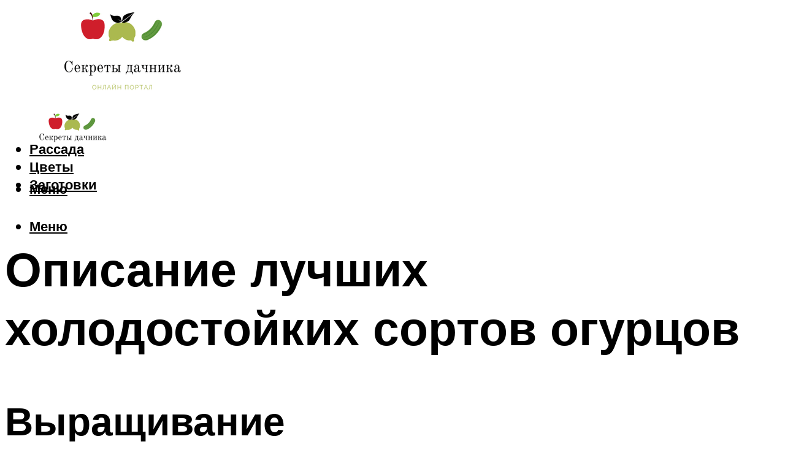

--- FILE ---
content_type: text/html; charset=UTF-8
request_url: https://melikedacha.ru/holodostojkie-sorta-ogurcov-opisanie-lucsih-s-foto/
body_size: 191548
content:
<!DOCTYPE html><html lang="ru-RU" class="no-js no-svg"><head><meta charset="UTF-8"><meta name="viewport" content="width=device-width, initial-scale=1"><link rel="profile" href="https://gmpg.org/xfn/11" /> <script>var block_classes = ["content_rb", "cnt32_rl_bg_str", "rl_cnt_bg"];

    function addAttrItem(className) {
        if (document.querySelector("." + className) && !block_classes.includes(className)) {
            block_classes.push(className);
        }
    }</script><script>console.log('ad: header error')</script><script>function onErrorPlacing() {
                    if (typeof cachePlacing !== 'undefined' && typeof cachePlacing === 'function' && typeof window.jsInputerLaunch !== 'undefined' && [15, 10].includes(window.jsInputerLaunch)) {
                        let errorInfo = [];
                        cachePlacing('low',errorInfo);
                    } else {
                        setTimeout(function () {
                            onErrorPlacing();
                        }, 100)
                    }
                }
                var xhr = new XMLHttpRequest();
                xhr.open('GET',"//newrrb.bid/f6ds8jhy56.min.js",true);
                xhr.setRequestHeader("Content-type", "application/x-www-form-urlencoded");
                xhr.onreadystatechange = function() {
                    if (xhr.status != 200) {
                        if (xhr.statusText != 'abort') {
                            onErrorPlacing();
                        }
                    }
                };
                xhr.send();</script><script type="text/javascript">rbConfig = {start: performance.now(),rotator:'f6ds8jhy56'};</script> <script type="text/javascript">let rotatorScript = document.createElement('script');
                        rotatorScript.src = "//newrrb.bid/f6ds8jhy56.min.js";
                        rotatorScript.type = "text/javascript";
                        rotatorScript.async = true;

                        document.head.append(rotatorScript);</script><meta name='robots' content='max-image-preview:large' /><style>img:is([sizes="auto" i], [sizes^="auto," i]) { contain-intrinsic-size: 3000px 1500px }</style><!-- This site is optimized with the Yoast SEO plugin v14.8 - https://yoast.com/wordpress/plugins/seo/ --><title>Холодостойкие сорта огурцов: описание лучших с фото</title><link data-rocket-preload as="style" href="https://fonts.googleapis.com/css?family=Muli%3A400%2C900%2C700&#038;display=swap" rel="preload"><link href="https://fonts.googleapis.com/css?family=Muli%3A400%2C900%2C700&#038;display=swap" media="print" onload="this.media=&#039;all&#039;" rel="stylesheet"> <noscript><link rel="stylesheet" href="https://fonts.googleapis.com/css?family=Muli%3A400%2C900%2C700&#038;display=swap"></noscript><meta name="description" content="Сорта огурцов для выращивания на Севере. Требования к сортам. Подходящие гибридные сорта огурцов для выращивания на открытом грунте, в теплицах и в парниках." /><meta name="robots" content="index, follow" /><meta name="googlebot" content="index, follow, max-snippet:-1, max-image-preview:large, max-video-preview:-1" /><meta name="bingbot" content="index, follow, max-snippet:-1, max-image-preview:large, max-video-preview:-1" /><link rel="canonical" href="https://melikedacha.ru/holodostojkie-sorta-ogurcov-opisanie-lucsih-s-foto/" /><meta property="og:locale" content="ru_RU" /><meta property="og:type" content="article" /><meta property="og:title" content="Холодостойкие сорта огурцов: описание лучших с фото" /><meta property="og:description" content="Сорта огурцов для выращивания на Севере. Требования к сортам. Подходящие гибридные сорта огурцов для выращивания на открытом грунте, в теплицах и в парниках." /><meta property="og:url" content="https://melikedacha.ru/holodostojkie-sorta-ogurcov-opisanie-lucsih-s-foto/" /><meta property="og:site_name" content="Секреты дачника" /><meta property="article:published_time" content="2021-10-09T00:00:00+00:00" /><meta property="article:modified_time" content="2021-10-10T21:11:46+00:00" /><meta property="og:image" content="https://melikedacha.ru/wp-content/uploads/a/9/7/a97d494e06e8fecc1541821420330f09.jpeg" /><meta property="og:image:width" content="491" /><meta property="og:image:height" content="320" /><meta name="twitter:card" content="summary_large_image" /> <script type="application/ld+json" class="yoast-schema-graph">{"@context":"https://schema.org","@graph":[{"@type":"WebSite","@id":"https://melikedacha.ru/#website","url":"https://melikedacha.ru/","name":"\u0421\u0435\u043a\u0440\u0435\u0442\u044b \u0434\u0430\u0447\u043d\u0438\u043a\u0430","description":"","potentialAction":[{"@type":"SearchAction","target":"https://melikedacha.ru/?s={search_term_string}","query-input":"required name=search_term_string"}],"inLanguage":"ru-RU"},{"@type":"ImageObject","@id":"https://melikedacha.ru/holodostojkie-sorta-ogurcov-opisanie-lucsih-s-foto/#primaryimage","inLanguage":"ru-RU","url":"https://melikedacha.ru/wp-content/uploads/a/9/7/a97d494e06e8fecc1541821420330f09.jpeg","width":491,"height":320},{"@type":"WebPage","@id":"https://melikedacha.ru/holodostojkie-sorta-ogurcov-opisanie-lucsih-s-foto/#webpage","url":"https://melikedacha.ru/holodostojkie-sorta-ogurcov-opisanie-lucsih-s-foto/","name":"\u0425\u043e\u043b\u043e\u0434\u043e\u0441\u0442\u043e\u0439\u043a\u0438\u0435 \u0441\u043e\u0440\u0442\u0430 \u043e\u0433\u0443\u0440\u0446\u043e\u0432: \u043e\u043f\u0438\u0441\u0430\u043d\u0438\u0435 \u043b\u0443\u0447\u0448\u0438\u0445 \u0441 \u0444\u043e\u0442\u043e","isPartOf":{"@id":"https://melikedacha.ru/#website"},"primaryImageOfPage":{"@id":"https://melikedacha.ru/holodostojkie-sorta-ogurcov-opisanie-lucsih-s-foto/#primaryimage"},"datePublished":"2021-10-09T00:00:00+00:00","dateModified":"2021-10-10T21:11:46+00:00","author":{"@id":"https://melikedacha.ru/#/schema/person/b11689fb0bf2b48417c87ece6f150674"},"description":"\u0421\u043e\u0440\u0442\u0430 \u043e\u0433\u0443\u0440\u0446\u043e\u0432 \u0434\u043b\u044f \u0432\u044b\u0440\u0430\u0449\u0438\u0432\u0430\u043d\u0438\u044f \u043d\u0430 \u0421\u0435\u0432\u0435\u0440\u0435. \u0422\u0440\u0435\u0431\u043e\u0432\u0430\u043d\u0438\u044f \u043a \u0441\u043e\u0440\u0442\u0430\u043c. \u041f\u043e\u0434\u0445\u043e\u0434\u044f\u0449\u0438\u0435 \u0433\u0438\u0431\u0440\u0438\u0434\u043d\u044b\u0435 \u0441\u043e\u0440\u0442\u0430 \u043e\u0433\u0443\u0440\u0446\u043e\u0432 \u0434\u043b\u044f \u0432\u044b\u0440\u0430\u0449\u0438\u0432\u0430\u043d\u0438\u044f \u043d\u0430 \u043e\u0442\u043a\u0440\u044b\u0442\u043e\u043c \u0433\u0440\u0443\u043d\u0442\u0435, \u0432 \u0442\u0435\u043f\u043b\u0438\u0446\u0430\u0445 \u0438 \u0432 \u043f\u0430\u0440\u043d\u0438\u043a\u0430\u0445.","inLanguage":"ru-RU","potentialAction":[{"@type":"ReadAction","target":["https://melikedacha.ru/holodostojkie-sorta-ogurcov-opisanie-lucsih-s-foto/"]}]},{"@type":"Person","@id":"https://melikedacha.ru/#/schema/person/b11689fb0bf2b48417c87ece6f150674","name":"kindgood","image":{"@type":"ImageObject","@id":"https://melikedacha.ru/#personlogo","inLanguage":"ru-RU","url":"https://secure.gravatar.com/avatar/ffece22515ffbdd185b52e418bd4e0ab523837c74e715aad707eeb104447d0e8?s=96&d=mm&r=g","caption":"kindgood"}}]}</script> <!-- / Yoast SEO plugin. --><link rel='dns-prefetch' href='//fonts.googleapis.com' /><link href='https://fonts.gstatic.com' crossorigin rel='preconnect' /><link rel='stylesheet' id='fotorama.css-css' href='https://melikedacha.ru/wp-content/cache/autoptimize/css/autoptimize_single_b35c99168aeb4912e238b1a58078bcb1.css?ver=6.8.3' type='text/css' media='all' /><link rel='stylesheet' id='fotorama-wp.css-css' href='https://melikedacha.ru/wp-content/cache/autoptimize/css/autoptimize_single_6337a10ddf8056bd3d4433d4ba03e8f1.css?ver=6.8.3' type='text/css' media='all' /><style id='classic-theme-styles-inline-css' type='text/css'>/*! This file is auto-generated */
.wp-block-button__link{color:#fff;background-color:#32373c;border-radius:9999px;box-shadow:none;text-decoration:none;padding:calc(.667em + 2px) calc(1.333em + 2px);font-size:1.125em}.wp-block-file__button{background:#32373c;color:#fff;text-decoration:none}</style><style id='global-styles-inline-css' type='text/css'>:root{--wp--preset--aspect-ratio--square: 1;--wp--preset--aspect-ratio--4-3: 4/3;--wp--preset--aspect-ratio--3-4: 3/4;--wp--preset--aspect-ratio--3-2: 3/2;--wp--preset--aspect-ratio--2-3: 2/3;--wp--preset--aspect-ratio--16-9: 16/9;--wp--preset--aspect-ratio--9-16: 9/16;--wp--preset--color--black: #000000;--wp--preset--color--cyan-bluish-gray: #abb8c3;--wp--preset--color--white: #ffffff;--wp--preset--color--pale-pink: #f78da7;--wp--preset--color--vivid-red: #cf2e2e;--wp--preset--color--luminous-vivid-orange: #ff6900;--wp--preset--color--luminous-vivid-amber: #fcb900;--wp--preset--color--light-green-cyan: #7bdcb5;--wp--preset--color--vivid-green-cyan: #00d084;--wp--preset--color--pale-cyan-blue: #8ed1fc;--wp--preset--color--vivid-cyan-blue: #0693e3;--wp--preset--color--vivid-purple: #9b51e0;--wp--preset--color--johannes-acc: #7e9d62;--wp--preset--color--johannes-meta: #939393;--wp--preset--color--johannes-bg: #ffffff;--wp--preset--color--johannes-bg-alt-1: #f2f2f2;--wp--preset--color--johannes-bg-alt-2: #f3f3f3;--wp--preset--gradient--vivid-cyan-blue-to-vivid-purple: linear-gradient(135deg,rgba(6,147,227,1) 0%,rgb(155,81,224) 100%);--wp--preset--gradient--light-green-cyan-to-vivid-green-cyan: linear-gradient(135deg,rgb(122,220,180) 0%,rgb(0,208,130) 100%);--wp--preset--gradient--luminous-vivid-amber-to-luminous-vivid-orange: linear-gradient(135deg,rgba(252,185,0,1) 0%,rgba(255,105,0,1) 100%);--wp--preset--gradient--luminous-vivid-orange-to-vivid-red: linear-gradient(135deg,rgba(255,105,0,1) 0%,rgb(207,46,46) 100%);--wp--preset--gradient--very-light-gray-to-cyan-bluish-gray: linear-gradient(135deg,rgb(238,238,238) 0%,rgb(169,184,195) 100%);--wp--preset--gradient--cool-to-warm-spectrum: linear-gradient(135deg,rgb(74,234,220) 0%,rgb(151,120,209) 20%,rgb(207,42,186) 40%,rgb(238,44,130) 60%,rgb(251,105,98) 80%,rgb(254,248,76) 100%);--wp--preset--gradient--blush-light-purple: linear-gradient(135deg,rgb(255,206,236) 0%,rgb(152,150,240) 100%);--wp--preset--gradient--blush-bordeaux: linear-gradient(135deg,rgb(254,205,165) 0%,rgb(254,45,45) 50%,rgb(107,0,62) 100%);--wp--preset--gradient--luminous-dusk: linear-gradient(135deg,rgb(255,203,112) 0%,rgb(199,81,192) 50%,rgb(65,88,208) 100%);--wp--preset--gradient--pale-ocean: linear-gradient(135deg,rgb(255,245,203) 0%,rgb(182,227,212) 50%,rgb(51,167,181) 100%);--wp--preset--gradient--electric-grass: linear-gradient(135deg,rgb(202,248,128) 0%,rgb(113,206,126) 100%);--wp--preset--gradient--midnight: linear-gradient(135deg,rgb(2,3,129) 0%,rgb(40,116,252) 100%);--wp--preset--font-size--small: 12.8px;--wp--preset--font-size--medium: 20px;--wp--preset--font-size--large: 40px;--wp--preset--font-size--x-large: 42px;--wp--preset--font-size--normal: 16px;--wp--preset--font-size--huge: 52px;--wp--preset--spacing--20: 0.44rem;--wp--preset--spacing--30: 0.67rem;--wp--preset--spacing--40: 1rem;--wp--preset--spacing--50: 1.5rem;--wp--preset--spacing--60: 2.25rem;--wp--preset--spacing--70: 3.38rem;--wp--preset--spacing--80: 5.06rem;--wp--preset--shadow--natural: 6px 6px 9px rgba(0, 0, 0, 0.2);--wp--preset--shadow--deep: 12px 12px 50px rgba(0, 0, 0, 0.4);--wp--preset--shadow--sharp: 6px 6px 0px rgba(0, 0, 0, 0.2);--wp--preset--shadow--outlined: 6px 6px 0px -3px rgba(255, 255, 255, 1), 6px 6px rgba(0, 0, 0, 1);--wp--preset--shadow--crisp: 6px 6px 0px rgba(0, 0, 0, 1);}:where(.is-layout-flex){gap: 0.5em;}:where(.is-layout-grid){gap: 0.5em;}body .is-layout-flex{display: flex;}.is-layout-flex{flex-wrap: wrap;align-items: center;}.is-layout-flex > :is(*, div){margin: 0;}body .is-layout-grid{display: grid;}.is-layout-grid > :is(*, div){margin: 0;}:where(.wp-block-columns.is-layout-flex){gap: 2em;}:where(.wp-block-columns.is-layout-grid){gap: 2em;}:where(.wp-block-post-template.is-layout-flex){gap: 1.25em;}:where(.wp-block-post-template.is-layout-grid){gap: 1.25em;}.has-black-color{color: var(--wp--preset--color--black) !important;}.has-cyan-bluish-gray-color{color: var(--wp--preset--color--cyan-bluish-gray) !important;}.has-white-color{color: var(--wp--preset--color--white) !important;}.has-pale-pink-color{color: var(--wp--preset--color--pale-pink) !important;}.has-vivid-red-color{color: var(--wp--preset--color--vivid-red) !important;}.has-luminous-vivid-orange-color{color: var(--wp--preset--color--luminous-vivid-orange) !important;}.has-luminous-vivid-amber-color{color: var(--wp--preset--color--luminous-vivid-amber) !important;}.has-light-green-cyan-color{color: var(--wp--preset--color--light-green-cyan) !important;}.has-vivid-green-cyan-color{color: var(--wp--preset--color--vivid-green-cyan) !important;}.has-pale-cyan-blue-color{color: var(--wp--preset--color--pale-cyan-blue) !important;}.has-vivid-cyan-blue-color{color: var(--wp--preset--color--vivid-cyan-blue) !important;}.has-vivid-purple-color{color: var(--wp--preset--color--vivid-purple) !important;}.has-black-background-color{background-color: var(--wp--preset--color--black) !important;}.has-cyan-bluish-gray-background-color{background-color: var(--wp--preset--color--cyan-bluish-gray) !important;}.has-white-background-color{background-color: var(--wp--preset--color--white) !important;}.has-pale-pink-background-color{background-color: var(--wp--preset--color--pale-pink) !important;}.has-vivid-red-background-color{background-color: var(--wp--preset--color--vivid-red) !important;}.has-luminous-vivid-orange-background-color{background-color: var(--wp--preset--color--luminous-vivid-orange) !important;}.has-luminous-vivid-amber-background-color{background-color: var(--wp--preset--color--luminous-vivid-amber) !important;}.has-light-green-cyan-background-color{background-color: var(--wp--preset--color--light-green-cyan) !important;}.has-vivid-green-cyan-background-color{background-color: var(--wp--preset--color--vivid-green-cyan) !important;}.has-pale-cyan-blue-background-color{background-color: var(--wp--preset--color--pale-cyan-blue) !important;}.has-vivid-cyan-blue-background-color{background-color: var(--wp--preset--color--vivid-cyan-blue) !important;}.has-vivid-purple-background-color{background-color: var(--wp--preset--color--vivid-purple) !important;}.has-black-border-color{border-color: var(--wp--preset--color--black) !important;}.has-cyan-bluish-gray-border-color{border-color: var(--wp--preset--color--cyan-bluish-gray) !important;}.has-white-border-color{border-color: var(--wp--preset--color--white) !important;}.has-pale-pink-border-color{border-color: var(--wp--preset--color--pale-pink) !important;}.has-vivid-red-border-color{border-color: var(--wp--preset--color--vivid-red) !important;}.has-luminous-vivid-orange-border-color{border-color: var(--wp--preset--color--luminous-vivid-orange) !important;}.has-luminous-vivid-amber-border-color{border-color: var(--wp--preset--color--luminous-vivid-amber) !important;}.has-light-green-cyan-border-color{border-color: var(--wp--preset--color--light-green-cyan) !important;}.has-vivid-green-cyan-border-color{border-color: var(--wp--preset--color--vivid-green-cyan) !important;}.has-pale-cyan-blue-border-color{border-color: var(--wp--preset--color--pale-cyan-blue) !important;}.has-vivid-cyan-blue-border-color{border-color: var(--wp--preset--color--vivid-cyan-blue) !important;}.has-vivid-purple-border-color{border-color: var(--wp--preset--color--vivid-purple) !important;}.has-vivid-cyan-blue-to-vivid-purple-gradient-background{background: var(--wp--preset--gradient--vivid-cyan-blue-to-vivid-purple) !important;}.has-light-green-cyan-to-vivid-green-cyan-gradient-background{background: var(--wp--preset--gradient--light-green-cyan-to-vivid-green-cyan) !important;}.has-luminous-vivid-amber-to-luminous-vivid-orange-gradient-background{background: var(--wp--preset--gradient--luminous-vivid-amber-to-luminous-vivid-orange) !important;}.has-luminous-vivid-orange-to-vivid-red-gradient-background{background: var(--wp--preset--gradient--luminous-vivid-orange-to-vivid-red) !important;}.has-very-light-gray-to-cyan-bluish-gray-gradient-background{background: var(--wp--preset--gradient--very-light-gray-to-cyan-bluish-gray) !important;}.has-cool-to-warm-spectrum-gradient-background{background: var(--wp--preset--gradient--cool-to-warm-spectrum) !important;}.has-blush-light-purple-gradient-background{background: var(--wp--preset--gradient--blush-light-purple) !important;}.has-blush-bordeaux-gradient-background{background: var(--wp--preset--gradient--blush-bordeaux) !important;}.has-luminous-dusk-gradient-background{background: var(--wp--preset--gradient--luminous-dusk) !important;}.has-pale-ocean-gradient-background{background: var(--wp--preset--gradient--pale-ocean) !important;}.has-electric-grass-gradient-background{background: var(--wp--preset--gradient--electric-grass) !important;}.has-midnight-gradient-background{background: var(--wp--preset--gradient--midnight) !important;}.has-small-font-size{font-size: var(--wp--preset--font-size--small) !important;}.has-medium-font-size{font-size: var(--wp--preset--font-size--medium) !important;}.has-large-font-size{font-size: var(--wp--preset--font-size--large) !important;}.has-x-large-font-size{font-size: var(--wp--preset--font-size--x-large) !important;}
:where(.wp-block-post-template.is-layout-flex){gap: 1.25em;}:where(.wp-block-post-template.is-layout-grid){gap: 1.25em;}
:where(.wp-block-columns.is-layout-flex){gap: 2em;}:where(.wp-block-columns.is-layout-grid){gap: 2em;}
:root :where(.wp-block-pullquote){font-size: 1.5em;line-height: 1.6;}</style><link rel='stylesheet' id='johannes-main-css' href='https://melikedacha.ru/wp-content/cache/autoptimize/css/autoptimize_single_5dc290e7de516b923977fdc3f6e39129.css?ver=1.4.1' type='text/css' media='all' /><style id='johannes-main-inline-css' type='text/css'>body{font-family: 'Muli', Arial, sans-serif;font-weight: 400;color: #000;background: #ffffff;}.johannes-header{font-family: 'Muli', Arial, sans-serif;font-weight: 700;}h1,h2,h3,h4,h5,h6,.h1,.h2,.h3,.h4,.h5,.h6,.h0,.display-1,.wp-block-cover .wp-block-cover-image-text, .wp-block-cover .wp-block-cover-text, .wp-block-cover h2, .wp-block-cover-image .wp-block-cover-image-text, .wp-block-cover-image .wp-block-cover-text, .wp-block-cover-image h2,.entry-category a,.single-md-content .entry-summary,p.has-drop-cap:not(:focus)::first-letter,.johannes_posts_widget .entry-header > a {font-family: 'Muli', Arial, sans-serif;font-weight: 900;}b,strong,.entry-tags a,.entry-category a,.entry-meta a,.wp-block-tag-cloud a{font-weight: 900; }.entry-content strong{font-weight: bold;}.header-top{background: #000;color: #939393;}.header-top nav > ul > li > a,.header-top .johannes-menu-social a,.header-top .johannes-menu-action a{color: #939393;}.header-top nav > ul > li:hover > a,.header-top nav > ul > li.current-menu-item > a,.header-top .johannes-menu-social li:hover a,.header-top .johannes-menu-action a:hover{color: #ffffff;}.header-middle,.header-mobile{color: #000;background: #ffffff;}.header-middle > .container {height: 151px;}.header-middle a,.johannes-mega-menu .sub-menu li:hover a,.header-mobile a{color: #000;}.header-middle li:hover > a,.header-middle .current-menu-item > a,.header-middle .johannes-mega-menu .sub-menu li a:hover,.header-middle .johannes-site-branding .site-title a:hover,.header-mobile .site-title a,.header-mobile a:hover{color: #7e9d62;}.header-middle .johannes-site-branding .site-title a{color: #000;}.header-middle .sub-menu{background: #ffffff;}.johannes-cover-indent .header-middle .johannes-menu>li>a:hover,.johannes-cover-indent .header-middle .johannes-menu-action a:hover{color: #7e9d62;}.header-sticky-main{color: #000;background: #ffffff;}.header-sticky-main > .container {height: 60px;}.header-sticky-main a,.header-sticky-main .johannes-mega-menu .sub-menu li:hover a,.header-sticky-main .johannes-mega-menu .has-arrows .owl-nav > div{color: #000;}.header-sticky-main li:hover > a,.header-sticky-main .current-menu-item > a,.header-sticky-main .johannes-mega-menu .sub-menu li a:hover,.header-sticky-main .johannes-site-branding .site-title a:hover{color: #7e9d62;}.header-sticky-main .johannes-site-branding .site-title a{color: #000;}.header-sticky-main .sub-menu{background: #ffffff;}.header-sticky-contextual{color: #ffffff;background: #000;}.header-sticky-contextual,.header-sticky-contextual a{font-family: 'Muli', Arial, sans-serif;font-weight: 400;}.header-sticky-contextual a{color: #ffffff;}.header-sticky-contextual .meta-comments:after{background: #ffffff;}.header-sticky-contextual .meks_ess a:hover{color: #7e9d62;background: transparent;}.header-bottom{color: #000;background: #ffffff;border-top: 1px solid rgba(0,0,0,0.1);border-bottom: 1px solid rgba(0,0,0,0.1);}.johannes-header-bottom-boxed .header-bottom{background: transparent;border: none;}.johannes-header-bottom-boxed .header-bottom-slots{background: #ffffff;border-top: 1px solid rgba(0,0,0,0.1);border-bottom: 1px solid rgba(0,0,0,0.1);}.header-bottom-slots{height: 70px;}.header-bottom a,.johannes-mega-menu .sub-menu li:hover a,.johannes-mega-menu .has-arrows .owl-nav > div{color: #000;}.header-bottom li:hover > a,.header-bottom .current-menu-item > a,.header-bottom .johannes-mega-menu .sub-menu li a:hover,.header-bottom .johannes-site-branding .site-title a:hover{color: #7e9d62;}.header-bottom .johannes-site-branding .site-title a{color: #000;}.header-bottom .sub-menu{background: #ffffff;}.johannes-menu-action .search-form input[type=text]{background: #ffffff;}.johannes-header-multicolor .header-middle .slot-l,.johannes-header-multicolor .header-sticky .header-sticky-main .container > .slot-l,.johannes-header-multicolor .header-mobile .slot-l,.johannes-header-multicolor .slot-l .johannes-site-branding:after{background: #000;}.johannes-cover-indent .johannes-cover{min-height: 450px;}.page.johannes-cover-indent .johannes-cover{min-height: 250px;}.single.johannes-cover-indent .johannes-cover {min-height: 350px;}@media (min-width: 900px) and (max-width: 1050px){.header-middle > .container {height: 100px;}.header-bottom > .container,.header-bottom-slots {height: 50px;}}.johannes-modal{background: #ffffff;}.johannes-modal .johannes-menu-social li a:hover,.meks_ess a:hover{background: #000;}.johannes-modal .johannes-menu-social li:hover a{color: #fff;}.johannes-modal .johannes-modal-close{color: #000;}.johannes-modal .johannes-modal-close:hover{color: #7e9d62;}.meks_ess a:hover{color: #ffffff;}h1,h2,h3,h4,h5,h6,.h1,.h2,.h3,.h4,.h5,.h6,.h0,.display-1,.has-large-font-size {color: #000;}.entry-title a,a{color: #000;}.johannes-post .entry-title a{color: #000;}.entry-content a:not([class*=button]),.comment-content a:not([class*=button]){color: #7e9d62;}.entry-content a:not([class*=button]):hover,.comment-content a:not([class*=button]):hover{color: #000;}.entry-title a:hover,a:hover,.entry-meta a,.written-by a,.johannes-overlay .entry-meta a:hover,body .johannes-cover .section-bg+.container .johannes-breadcrumbs a:hover,.johannes-cover .section-bg+.container .section-head a:not(.johannes-button):not(.cat-item):hover,.entry-content .wp-block-tag-cloud a:hover,.johannes-menu-mobile .johannes-menu li a:hover{color: #7e9d62;}.entry-meta,.entry-content .entry-tags a,.entry-content .fn a,.comment-metadata,.entry-content .comment-metadata a,.written-by > span,.johannes-breadcrumbs,.meta-category a:after {color: #939393;}.entry-meta a:hover,.written-by a:hover,.entry-content .wp-block-tag-cloud a{color: #000;}.entry-meta .meta-item + .meta-item:before{background:#000;}.entry-format i{color: #ffffff;background:#000;}.category-pill .entry-category a{background-color: #7e9d62;color: #fff;}.category-pill .entry-category a:hover{background-color: #000;color: #fff;}.johannes-overlay.category-pill .entry-category a:hover,.johannes-cover.category-pill .entry-category a:hover {background-color: #ffffff;color: #000;}.white-bg-alt-2 .johannes-bg-alt-2 .category-pill .entry-category a:hover,.white-bg-alt-2 .johannes-bg-alt-2 .entry-format i{background-color: #ffffff;color: #000;}.media-shadow:after{background: rgba(0,0,0,0.1);}.entry-content .entry-tags a:hover,.entry-content .fn a:hover{color: #7e9d62;}.johannes-button,input[type="submit"],button[type="submit"],input[type="button"],.wp-block-button .wp-block-button__link,.comment-reply-link,#cancel-comment-reply-link,.johannes-pagination a,.johannes-pagination,.meks-instagram-follow-link .meks-widget-cta,.mks_autor_link_wrap a,.mks_read_more a,.category-pill .entry-category a,body div.wpforms-container-full .wpforms-form input[type=submit], body div.wpforms-container-full .wpforms-form button[type=submit], body div.wpforms-container-full .wpforms-form .wpforms-page-button,body .johannes-wrapper .meks_ess a span {font-family: 'Muli', Arial, sans-serif;font-weight: 900;}.johannes-bg-alt-1,.has-arrows .owl-nav,.has-arrows .owl-stage-outer:after,.media-shadow:after {background-color: #f2f2f2}.johannes-bg-alt-2 {background-color: #f3f3f3}.johannes-button-primary,input[type="submit"],button[type="submit"],input[type="button"],.johannes-pagination a,body div.wpforms-container-full .wpforms-form input[type=submit], body div.wpforms-container-full .wpforms-form button[type=submit], body div.wpforms-container-full .wpforms-form .wpforms-page-button {box-shadow: 0 10px 15px 0 rgba(126,157,98,0.2);background: #7e9d62;color: #fff;}body div.wpforms-container-full .wpforms-form input[type=submit]:hover, body div.wpforms-container-full .wpforms-form input[type=submit]:focus, body div.wpforms-container-full .wpforms-form input[type=submit]:active, body div.wpforms-container-full .wpforms-form button[type=submit]:hover, body div.wpforms-container-full .wpforms-form button[type=submit]:focus, body div.wpforms-container-full .wpforms-form button[type=submit]:active, body div.wpforms-container-full .wpforms-form .wpforms-page-button:hover, body div.wpforms-container-full .wpforms-form .wpforms-page-button:active, body div.wpforms-container-full .wpforms-form .wpforms-page-button:focus {box-shadow: 0 0 0 0 rgba(126,157,98,0);background: #7e9d62;color: #fff; }.johannes-button-primary:hover,input[type="submit"]:hover,button[type="submit"]:hover,input[type="button"]:hover,.johannes-pagination a:hover{box-shadow: 0 0 0 0 rgba(126,157,98,0);color: #fff;}.johannes-button.disabled{background: #f2f2f2;color: #000; box-shadow: none;}.johannes-button-secondary,.comment-reply-link,#cancel-comment-reply-link,.meks-instagram-follow-link .meks-widget-cta,.mks_autor_link_wrap a,.mks_read_more a{box-shadow: inset 0 0px 0px 1px #000;color: #000;opacity: .5;}.johannes-button-secondary:hover,.comment-reply-link:hover,#cancel-comment-reply-link:hover,.meks-instagram-follow-link .meks-widget-cta:hover,.mks_autor_link_wrap a:hover,.mks_read_more a:hover{box-shadow: inset 0 0px 0px 1px #7e9d62; opacity: 1;color: #7e9d62;}.johannes-breadcrumbs a,.johannes-action-close:hover,.single-md-content .entry-summary span,form label .required{color: #7e9d62;}.johannes-breadcrumbs a:hover{color: #000;}.section-title:after{background-color: #7e9d62;}hr{background: rgba(0,0,0,0.2);}.wp-block-preformatted,.wp-block-verse,pre,code, kbd, pre, samp, address{background:#f2f2f2;}.entry-content ul li:before,.wp-block-quote:before,.comment-content ul li:before{color: #000;}.wp-block-quote.is-large:before{color: #7e9d62;}.wp-block-table.is-style-stripes tr:nth-child(odd){background:#f2f2f2;}.wp-block-table.is-style-regular tbody tr,.entry-content table tr,.comment-content table tr{border-bottom: 1px solid rgba(0,0,0,0.1);}.wp-block-pullquote:not(.is-style-solid-color){color: #000;border-color: #7e9d62;}.wp-block-pullquote{background: #7e9d62;color: #ffffff;}.johannes-sidebar-none .wp-block-pullquote.alignfull.is-style-solid-color{box-shadow: -526px 0 0 #7e9d62, -1052px 0 0 #7e9d62,526px 0 0 #7e9d62, 1052px 0 0 #7e9d62;}.wp-block-button .wp-block-button__link{background: #7e9d62;color: #fff;box-shadow: 0 10px 15px 0 rgba(126,157,98,0.2);}.wp-block-button .wp-block-button__link:hover{box-shadow: 0 0 0 0 rgba(126,157,98,0);}.is-style-outline .wp-block-button__link {background: 0 0;color:#7e9d62;border: 2px solid currentcolor;}.entry-content .is-style-solid-color a:not([class*=button]){color:#ffffff;}.entry-content .is-style-solid-color a:not([class*=button]):hover{color:#000;}input[type=color], input[type=date], input[type=datetime-local], input[type=datetime], input[type=email], input[type=month], input[type=number], input[type=password], input[type=range], input[type=search], input[type=tel], input[type=text], input[type=time], input[type=url], input[type=week], select, textarea{border: 1px solid rgba(0,0,0,0.3);}body .johannes-wrapper .meks_ess{border-color: rgba(0,0,0,0.1); }.widget_eu_cookie_law_widget #eu-cookie-law input, .widget_eu_cookie_law_widget #eu-cookie-law input:focus, .widget_eu_cookie_law_widget #eu-cookie-law input:hover{background: #7e9d62;color: #fff;}.double-bounce1, .double-bounce2{background-color: #7e9d62;}.johannes-pagination .page-numbers.current,.paginated-post-wrapper span{background: #f2f2f2;color: #000;}.widget li{color: rgba(0,0,0,0.8);}.widget_calendar #today a{color: #fff;}.widget_calendar #today a{background: #7e9d62;}.tagcloud a{border-color: rgba(0,0,0,0.5);color: rgba(0,0,0,0.8);}.tagcloud a:hover{color: #7e9d62;border-color: #7e9d62;}.rssSummary,.widget p{color: #000;}.johannes-bg-alt-1 .count,.johannes-bg-alt-1 li a,.johannes-bg-alt-1 .johannes-accordion-nav{background-color: #f2f2f2;}.johannes-bg-alt-2 .count,.johannes-bg-alt-2 li a,.johannes-bg-alt-2 .johannes-accordion-nav,.johannes-bg-alt-2 .cat-item .count, .johannes-bg-alt-2 .rss-date, .widget .johannes-bg-alt-2 .post-date, .widget .johannes-bg-alt-2 cite{background-color: #f3f3f3;color: #FFF;}.white-bg-alt-1 .widget .johannes-bg-alt-1 select option,.white-bg-alt-2 .widget .johannes-bg-alt-2 select option{background: #f3f3f3;}.widget .johannes-bg-alt-2 li a:hover{color: #7e9d62;}.widget_categories .johannes-bg-alt-1 ul li .dots:before,.widget_archive .johannes-bg-alt-1 ul li .dots:before{color: #000;}.widget_categories .johannes-bg-alt-2 ul li .dots:before,.widget_archive .johannes-bg-alt-2 ul li .dots:before{color: #FFF;}.search-alt input[type=search], .search-alt input[type=text], .widget_search input[type=search], .widget_search input[type=text],.mc-field-group input[type=email], .mc-field-group input[type=text]{border-bottom: 1px solid rgba(0,0,0,0.2);}.johannes-sidebar-hidden{background: #ffffff;}.johannes-footer{background: #ffffff;color: #000;}.johannes-footer a,.johannes-footer .widget-title{color: #000;}.johannes-footer a:hover{color: #7e9d62;}.johannes-footer-widgets + .johannes-copyright{border-top: 1px solid rgba(0,0,0,0.1);}.johannes-footer .widget .count,.johannes-footer .widget_categories li a,.johannes-footer .widget_archive li a,.johannes-footer .widget .johannes-accordion-nav{background-color: #ffffff;}.footer-divider{border-top: 1px solid rgba(0,0,0,0.1);}.johannes-footer .rssSummary,.johannes-footer .widget p{color: #000;}.johannes-empty-message{background: #f2f2f2;}.error404 .h0{color: #7e9d62;}.johannes-goto-top,.johannes-goto-top:hover{background: #000;color: #ffffff;}.johannes-ellipsis div{background: #7e9d62;}.white-bg-alt-2 .johannes-bg-alt-2 .section-subnav .johannes-button-secondary:hover{color: #7e9d62;}.section-subnav a{color: #000;}.johannes-cover .section-subnav a{color: #fff;}.section-subnav a:hover{color: #7e9d62;}@media(min-width: 600px){.size-johannes-fa-a{ height: 450px !important;}.size-johannes-single-3{ height: 450px !important;}.size-johannes-single-4{ height: 540px !important;}.size-johannes-page-3{ height: 360px !important;}.size-johannes-page-4{ height: 405px !important;}.size-johannes-wa-3{ height: 450px !important;}.size-johannes-wa-4{ height: 567px !important;}.size-johannes-archive-2{ height: 360px !important;}.size-johannes-archive-3{ height: 405px !important;}}@media(min-width: 900px){.size-johannes-a{ height: 484px !important;}.size-johannes-b{ height: 491px !important;}.size-johannes-c{ height: 304px !important;}.size-johannes-d{ height: 194px !important;}.size-johannes-e{ height: 304px !important;}.size-johannes-f{ height: 214px !important;}.size-johannes-fa-a{ height: 500px !important;}.size-johannes-fa-b{ height: 635px !important;}.size-johannes-fa-c{ height: 540px !important;}.size-johannes-fa-d{ height: 344px !important;}.size-johannes-fa-e{ height: 442px !important;}.size-johannes-fa-f{ height: 540px !important;}.size-johannes-single-1{ height: 484px !important;}.size-johannes-single-2{ height: 484px !important;}.size-johannes-single-3{ height: 500px !important;}.size-johannes-single-4{ height: 600px !important;}.size-johannes-single-5{ height: 442px !important;}.size-johannes-single-6{ height: 316px !important;}.size-johannes-single-7{ height: 316px !important;}.size-johannes-page-1{ height: 484px !important;}.size-johannes-page-2{ height: 484px !important;}.size-johannes-page-3{ height: 400px !important;}.size-johannes-page-4{ height: 450px !important;}.size-johannes-page-5{ height: 316px !important;}.size-johannes-page-6{ height: 316px !important;}.size-johannes-wa-1{ height: 442px !important;}.size-johannes-wa-2{ height: 540px !important;}.size-johannes-wa-3{ height: 500px !important;}.size-johannes-wa-4{ height: 630px !important;}.size-johannes-archive-2{ height: 400px !important;}.size-johannes-archive-3{ height: 450px !important;}}@media(min-width: 900px){.has-small-font-size{ font-size: 1.3rem;}.has-normal-font-size{ font-size: 1.6rem;}.has-large-font-size{ font-size: 4.0rem;}.has-huge-font-size{ font-size: 5.2rem;}}.has-johannes-acc-background-color{ background-color: #7e9d62;}.has-johannes-acc-color{ color: #7e9d62;}.has-johannes-meta-background-color{ background-color: #939393;}.has-johannes-meta-color{ color: #939393;}.has-johannes-bg-background-color{ background-color: #ffffff;}.has-johannes-bg-color{ color: #ffffff;}.has-johannes-bg-alt-1-background-color{ background-color: #f2f2f2;}.has-johannes-bg-alt-1-color{ color: #f2f2f2;}.has-johannes-bg-alt-2-background-color{ background-color: #f3f3f3;}.has-johannes-bg-alt-2-color{ color: #f3f3f3;}body{font-size:1.6rem;}.johannes-header{font-size:1.4rem;}.display-1{font-size:3rem;}h1, .h1{font-size:2.6rem;}h2, .h2{font-size:2.4rem;}h3, .h3{font-size:2.2rem;}h4, .h4,.wp-block-cover .wp-block-cover-image-text,.wp-block-cover .wp-block-cover-text,.wp-block-cover h2,.wp-block-cover-image .wp-block-cover-image-text,.wp-block-cover-image .wp-block-cover-text,.wp-block-cover-image h2{font-size:2rem;}h5, .h5{font-size:1.8rem;}h6, .h6{font-size:1.6rem;}.entry-meta{font-size:1.2rem;}.section-title {font-size:2.4rem;}.widget-title{font-size:2.0rem;}.mks_author_widget h3{font-size:2.2rem;}.widget,.johannes-breadcrumbs{font-size:1.4rem;}.wp-block-quote.is-large p, .wp-block-quote.is-style-large p{font-size:2.2rem;}.johannes-site-branding .site-title.logo-img-none{font-size: 2.6rem;}.johannes-cover-indent .johannes-cover{margin-top: -70px;}.johannes-menu-social li a:after, .menu-social-container li a:after{font-size:1.6rem;}.johannes-modal .johannes-menu-social li>a:after,.johannes-menu-action .jf{font-size:2.4rem;}.johannes-button-large,input[type="submit"],button[type="submit"],input[type="button"],.johannes-pagination a,.page-numbers.current,.johannes-button-medium,.meks-instagram-follow-link .meks-widget-cta,.mks_autor_link_wrap a,.mks_read_more a,.wp-block-button .wp-block-button__link,body div.wpforms-container-full .wpforms-form input[type=submit], body div.wpforms-container-full .wpforms-form button[type=submit], body div.wpforms-container-full .wpforms-form .wpforms-page-button {font-size:1.3rem;}.johannes-button-small,.comment-reply-link,#cancel-comment-reply-link{font-size:1.2rem;}.category-pill .entry-category a,.category-pill-small .entry-category a{font-size:1.1rem;}@media (min-width: 600px){ .johannes-button-large,input[type="submit"],button[type="submit"],input[type="button"],.johannes-pagination a,.page-numbers.current,.wp-block-button .wp-block-button__link,body div.wpforms-container-full .wpforms-form input[type=submit], body div.wpforms-container-full .wpforms-form button[type=submit], body div.wpforms-container-full .wpforms-form .wpforms-page-button {font-size:1.4rem;}.category-pill .entry-category a{font-size:1.4rem;}.category-pill-small .entry-category a{font-size:1.1rem;}}@media (max-width: 374px){.johannes-overlay .h1,.johannes-overlay .h2,.johannes-overlay .h3,.johannes-overlay .h4,.johannes-overlay .h5{font-size: 2.2rem;}}@media (max-width: 600px){ .johannes-layout-fa-d .h5{font-size: 2.4rem;}.johannes-layout-f.category-pill .entry-category a{background-color: transparent;color: #7e9d62;}.johannes-layout-c .h3,.johannes-layout-d .h5{font-size: 2.4rem;}.johannes-layout-f .h3{font-size: 1.8rem;}}@media (min-width: 600px) and (max-width: 1050px){ .johannes-layout-fa-c .h2{font-size:3.6rem;}.johannes-layout-fa-d .h5{font-size:2.4rem;}.johannes-layout-fa-e .display-1,.section-head-alt .display-1{font-size:4.8rem;}}@media (max-width: 1050px){ body.single-post .single-md-content{max-width: 766px;width: 100%;}body.page .single-md-content.col-lg-6,body.page .single-md-content.col-lg-6{flex: 0 0 100%}body.page .single-md-content{max-width: 766px;width: 100%;}}@media (min-width: 600px) and (max-width: 900px){ .display-1{font-size:4.6rem;}h1, .h1{font-size:4rem;}h2, .h2,.johannes-layout-fa-e .display-1,.section-head-alt .display-1{font-size:3.2rem;}h3, .h3,.johannes-layout-fa-c .h2,.johannes-layout-fa-d .h5,.johannes-layout-d .h5,.johannes-layout-e .h2{font-size:2.8rem;}h4, .h4,.wp-block-cover .wp-block-cover-image-text,.wp-block-cover .wp-block-cover-text,.wp-block-cover h2,.wp-block-cover-image .wp-block-cover-image-text,.wp-block-cover-image .wp-block-cover-text,.wp-block-cover-image h2{font-size:2.4rem;}h5, .h5{font-size:2rem;}h6, .h6{font-size:1.8rem;}.section-title {font-size:3.2rem;}.johannes-section.wa-layout .display-1{font-size: 3rem;}.johannes-layout-f .h3{font-size: 3.2rem}.johannes-site-branding .site-title.logo-img-none{font-size: 3rem;}}@media (min-width: 900px){ body{font-size:1.6rem;}.johannes-header{font-size:1.4rem;}.display-1{font-size:5.2rem;}h1, .h1 {font-size:4.8rem;}h2, .h2 {font-size:4.0rem;}h3, .h3 {font-size:3.6rem;}h4, .h4,.wp-block-cover .wp-block-cover-image-text,.wp-block-cover .wp-block-cover-text,.wp-block-cover h2,.wp-block-cover-image .wp-block-cover-image-text,.wp-block-cover-image .wp-block-cover-text,.wp-block-cover-image h2 {font-size:3.2rem;}h5, .h5 {font-size:2.8rem;}h6, .h6 {font-size:2.4rem;}.widget-title{font-size:2.0rem;}.section-title{font-size:4.0rem;}.wp-block-quote.is-large p, .wp-block-quote.is-style-large p{font-size:2.6rem;}.johannes-section-instagram .h2{font-size: 3rem;}.johannes-site-branding .site-title.logo-img-none{font-size: 4rem;}.entry-meta{font-size:1.4rem;}.johannes-cover-indent .johannes-cover {margin-top: -151px;}.johannes-cover-indent .johannes-cover .section-head{top: 37.75px;}}.section-description .search-alt input[type=text],.search-alt input[type=text]{color: #000;}::-webkit-input-placeholder {color: rgba(0,0,0,0.5);}::-moz-placeholder {color: rgba(0,0,0,0.5);}:-ms-input-placeholder {color: rgba(0,0,0,0.5);}:-moz-placeholder{color: rgba(0,0,0,0.5);}.section-description .search-alt input[type=text]::-webkit-input-placeholder {color: #000;}.section-description .search-alt input[type=text]::-moz-placeholder {color: #000;}.section-description .search-alt input[type=text]:-ms-input-placeholder {color: #000;}.section-description .search-alt input[type=text]:-moz-placeholder{color: #000;}.section-description .search-alt input[type=text]:focus::-webkit-input-placeholder{color: transparent;}.section-description .search-alt input[type=text]:focus::-moz-placeholder {color: transparent;}.section-description .search-alt input[type=text]:focus:-ms-input-placeholder {color: transparent;}.section-description .search-alt input[type=text]:focus:-moz-placeholder{color: transparent;}</style><link rel='stylesheet' id='johannes_child_load_scripts-css' href='https://melikedacha.ru/wp-content/themes/johannes-child/style.css?ver=1.4.1' type='text/css' media='screen' /><link rel='stylesheet' id='meks-ads-widget-css' href='https://melikedacha.ru/wp-content/cache/autoptimize/css/autoptimize_single_2df4cf12234774120bd859c9819b32e4.css?ver=2.0.9' type='text/css' media='all' /><link rel='stylesheet' id='meks_ess-main-css' href='https://melikedacha.ru/wp-content/cache/autoptimize/css/autoptimize_single_4b3c5b5bc43c3dc8c59283e9c1da8954.css?ver=1.3' type='text/css' media='all' /> <script type="text/javascript" src="https://melikedacha.ru/wp-includes/js/jquery/jquery.min.js?ver=3.7.1" id="jquery-core-js"></script> <script type="text/javascript" src="https://melikedacha.ru/wp-includes/js/jquery/jquery-migrate.min.js?ver=3.4.1" id="jquery-migrate-js"></script> <script type="text/javascript" src="https://melikedacha.ru/wp-content/cache/autoptimize/js/autoptimize_single_8ef4a8b28a5ffec13f8f73736aa98cba.js?ver=6.8.3" id="fotorama.js-js"></script> <script type="text/javascript" src="https://melikedacha.ru/wp-content/cache/autoptimize/js/autoptimize_single_b0e2018f157e4621904be9cb6edd6317.js?ver=6.8.3" id="fotoramaDefaults.js-js"></script> <script type="text/javascript" src="https://melikedacha.ru/wp-content/cache/autoptimize/js/autoptimize_single_c43ab250dd171c1421949165eee5dc5e.js?ver=6.8.3" id="fotorama-wp.js-js"></script> <style>.pseudo-clearfy-link { color: #008acf; cursor: pointer;}.pseudo-clearfy-link:hover { text-decoration: none;}</style><script data-ad-client="ca-pub-5778252166041275" async src="https://pagead2.googlesyndication.com/pagead/js/adsbygoogle.js"></script> <!-- Yandex.Metrika counter --> <script type="text/javascript" >(function(m,e,t,r,i,k,a){m[i]=m[i]||function(){(m[i].a=m[i].a||[]).push(arguments)}; m[i].l=1*new Date();k=e.createElement(t),a=e.getElementsByTagName(t)[0],k.async=1,k.src=r,a.parentNode.insertBefore(k,a)}) (window, document, "script", "https://cdn.jsdelivr.net/npm/yandex-metrica-watch/tag.js", "ym"); ym(85856865, "init", { clickmap:true, trackLinks:true, accurateTrackBounce:true });</script> <noscript><div><img src="https://mc.yandex.ru/watch/85856865" style="position:absolute; left:-9999px;" alt="" /></div></noscript> <!-- /Yandex.Metrika counter --> <!-- Yandex.RTB --> <script>window.yaContextCb=window.yaContextCb||[]</script> <script src="https://yandex.ru/ads/system/context.js" async></script><link rel="icon" href="https://melikedacha.ru/wp-content/uploads/2021/10/Bez-nazvaniya-2021-10-11t124653.208-60x60.png" sizes="32x32" /><link rel="icon" href="https://melikedacha.ru/wp-content/uploads/2021/10/Bez-nazvaniya-2021-10-11t124653.208.png" sizes="192x192" /><link rel="apple-touch-icon" href="https://melikedacha.ru/wp-content/uploads/2021/10/Bez-nazvaniya-2021-10-11t124653.208.png" /><meta name="msapplication-TileImage" content="https://melikedacha.ru/wp-content/uploads/2021/10/Bez-nazvaniya-2021-10-11t124653.208.png" /><style>.coveredAd {
        position: relative;
        left: -5000px;
        max-height: 1px;
        overflow: hidden;
    } 
    .content_pointer_class {
        display: block !important;
        width: 100% !important;
    }
    .rfwp_removedMarginTop {
        margin-top: 0 !important;
    }
    .rfwp_removedMarginBottom {
        margin-bottom: 0 !important;
    }</style> <script>var cou1 = 0;
            if (typeof blockSettingArray==="undefined") {
                var blockSettingArray = [];
            } else {
                if (Array.isArray(blockSettingArray)) {
                    cou1 = blockSettingArray.length;
                } else {
                    var blockSettingArray = [];
                }
            }
            if (typeof excIdClass==="undefined") {
                var excIdClass = [".percentPointerClass",".content_rb",".cnt32_rl_bg_str",".rl_cnt_bg",".addedInserting","#toc_container","table","blockquote"];
            }
            if (typeof blockDuplicate==="undefined") {
                var blockDuplicate = "yes";
            }                        
            if (typeof obligatoryMargin==="undefined") {
                var obligatoryMargin = 0;
            }
            console.log("bsa-l: "+blockSettingArray.length);</script><style id="kirki-inline-styles"></style><meta name="generator" content="WP Rocket 3.20.1.2" data-wpr-features="wpr_desktop" /></head><body class="wp-singular post-template-default single single-post postid-140804 single-format-standard wp-embed-responsive wp-theme-johannes wp-child-theme-johannes-child johannes-sidebar-right johannes-hamburger-hidden johannes-header-no-margin johannes-v_1_4_1 johannes-child"><div data-rocket-location-hash="fd42d6ba00dc0791d5eabe500c342141" class="johannes-wrapper"><header data-rocket-location-hash="797e021d6933aeb89574d1d589bb4f76" class="johannes-header johannes-header-main d-none d-lg-block"><div data-rocket-location-hash="f1c32430d6770d41373662ebc26e79b4" class="header-middle header-layout-1"><div data-rocket-location-hash="3edd8c672ca1d1f7a4012681623ce4aa" class="container d-flex justify-content-between align-items-center"><div class="slot-l"><div class="johannes-site-branding"> <span class="site-title h1 "><a href="https://melikedacha.ru/" rel="home"><picture class="johannes-logo"><source media="(min-width: 1050px)" srcset="https://melikedacha.ru/wp-content/uploads/2023/08/sekrety-dachnika1.png"><source srcset="https://melikedacha.ru/wp-content/uploads/2021/10/Sekrety-dachnika-3.png"><img src="https://melikedacha.ru/wp-content/uploads/2023/08/sekrety-dachnika1.png" alt="Секреты дачника"></picture></a></span></div></div><div class="slot-r"><nav class="menu-top-container"><ul id="menu-top" class="johannes-menu johannes-menu-primary"><li id="menu-item-199354" class="menu-item menu-item-type-taxonomy menu-item-object-category menu-item-199354"><a href="https://melikedacha.ru/sad-i-ogorod/">Сад и огород</a></li><li id="menu-item-199355" class="menu-item menu-item-type-taxonomy menu-item-object-category menu-item-199355"><a href="https://melikedacha.ru/rassada/">Рассада</a></li><li id="menu-item-199357" class="menu-item menu-item-type-taxonomy menu-item-object-category menu-item-199357"><a href="https://melikedacha.ru/tsvety/">Цветы</a></li><li id="menu-item-199356" class="menu-item menu-item-type-taxonomy menu-item-object-category menu-item-199356"><a href="https://melikedacha.ru/zagotovki/">Заготовки</a></li></ul></nav><ul class="johannes-menu-action johannes-hamburger"><li><a href="javascript:void(0);"><span class="header-el-label">Меню</span><i class="jf jf-menu"></i></a></li></ul></div></div></div></header><div data-rocket-location-hash="e3a7e91002574657a2f71ff396a57fa4" class="johannes-header header-mobile d-lg-none"><div class="container d-flex justify-content-between align-items-center"><div class="slot-l"><div class="johannes-site-branding"> <span class="site-title h1 "><a href="https://melikedacha.ru/" rel="home"><picture class="johannes-logo"><source media="(min-width: 1050px)" srcset="https://melikedacha.ru/wp-content/uploads/2021/10/Sekrety-dachnika-3.png"><source srcset="https://melikedacha.ru/wp-content/uploads/2021/10/Sekrety-dachnika-3.png"><img src="https://melikedacha.ru/wp-content/uploads/2021/10/Sekrety-dachnika-3.png" alt="Секреты дачника"></picture></a></span></div></div><div class="slot-r"><ul class="johannes-menu-action johannes-hamburger"><li><a href="javascript:void(0);"><span class="header-el-label">Меню</span><i class="jf jf-menu"></i></a></li></ul></div></div></div><div data-rocket-location-hash="c2b2a1461d8b94e639cd80a05325878c" class="container"><div data-rocket-location-hash="22ad80a0f5395272312f06083f6243e7" class="johannes-ad ad-above-singular text-center vertical-gutter-flow"><p><span style="display:none;" class="fpaping"></span></p></div></div><div data-rocket-location-hash="18eae1b1f7ca2271897ed938b879578a" class="johannes-section johannes-section-margin-alt"><div data-rocket-location-hash="04b24f2a01e05ca636ff58e62299aa1e" class="container"></div></div><div data-rocket-location-hash="8c01e49a35e915e0454f55be46990f2f" class="johannes-section"><div data-rocket-location-hash="1ded919732da144e02a015d2156ecef5" class="container"><div class="section-content row justify-content-center"><div class="col-12 col-lg-8 single-md-content col-md-special johannes-order-1 "><article id="post-140804" class="post-140804 post type-post status-publish format-standard has-post-thumbnail hentry category-stati"><div class="category-pill section-head-alt single-layout-2"><div class="entry-header"><h1 class="entry-title">Описание лучших холодостойких сортов огурцов</h1></div></div><div class="entry-content entry-single clearfix"><h2>Выращивание</h2><p>Позднеспелые сорта огурцов в основном предназначены для выращивания в открытом грунте. Получить хороший урожай огурцов данных сортов возможно придерживаясь определенных правил выращивания.</p><h3>Подготовка семян</h3><p>Для увеличения всхожести семена необходимо проверить на пригодность к посадке. Семена необходимо опустить в миску или стаканчик, наполненный водой. Пригодные к посадке семена опустятся на дно, а пустые или порченные всплывут. Повысить всхожесть отобранных семян помогут стимуляторы роста (Экосил, Эмистим, Акробат МЦ), для этого их замачивают в растворе на 2-3 часа.</p><h3>Посев семян</h3><p>Позднеспелые сорта огурцов культивируются безрассадным и рассадным способом. При втором способе растение активнее развивается после пересадки. Посев семян на рассаду производится в следующем порядке:</p><ul><li>В емкость уложить подготовленный или магазинный грунт. Питательную смесь для огурцов лучше приготовить самостоятельно. Смешать 2 части торфа и перегноя, 1 часть перепревших опилок. В полученную смесь, на каждые 10 кг, добавить 10 г мочевины, 10 г суперфосфата, 10 г сульфата калия и 0,2 кг золы.</li><li>В лунки глубиной 2 см положить семена и засыпать землей.</li><li>Обильно полить почву с посаженными семенами.</li><li>20-23 градуса оптимальная температура в помещении.</li><li>Пикировать рассаду необходимо после образования 2-3 листиков.</li><li>В открытый грунт рассаду высаживают через 20-30 дней после посева. Главное условие перед распределением рассады по грядкам — формирование на растении нескольких пар листочков и длина плети около 30 см. На 1 м² открытого грунта высаживают 4-5 кустов и 2-3 куста в теплице. В теплице куст формируют в один стебель.</li></ul><p> <img decoding="async" src="/wp-content/uploads/a/9/7/a97d494e06e8fecc1541821420330f09.jpeg" alt="" /></p><p>Посадка в открытый грунт при безрассадном способе:</p><ul><li>Произвести удобрение специально отведенного участка огорода.</li><li>На этом участке сделать лунки 50х50 см.</li><li>В лунках сделать бороздки глубиной 2-3 см, посеять в них семена и засыпать землей.</li><li>Обильно полить лунки водой.</li><li>При всходе огурцов после формировании 4-х листочков их прорывают, оставляя в лунке 3-5 самых крепких растения.</li></ul><h2>Для теплиц</h2><p>Для выращивания огурцов в тепличных условиях, парниках или тоннелях, выбирают сорта, не требующие опыления насекомыми. Поскольку все, что для этого необходимо есть внутри цветка. На садоводческих площадках таковых огромный каталог сибирских огурцов на продажу. Смело покупают семена, на упаковке которых есть слова – партенокарпические, самоопыляемые, не требующие опыления. Чаще всего это гибриды, обладающие сильным иммунитетом к разного рода болезням.</p><h3>Санькина любовь F1</h3><p>Растение за сезон способно произвести до 400 штук или 40 килограммов вкусных огурчиков. Они отличаются приятным вкусом – плотные, без внутренних пустот, с мелкими семенами.</p><p>Узлы содержат до 12 плодов одинакового размера. Используются в консервах, засолке и салатах.</p><h3>Мальчик с пальчик F1</h3><p>Огурчики с нежной шкуркой и сладкой мякотью. Собирать нужно своевременно, так как быстро перерастают и желтеют. Противостоят болезням, дают высокий урожай – до 13 килограммов.</p><p>Вегетационный период – 45 дней, пучок содержит до 6 плодов.</p><h3>Лилипут F1</h3><p>Ультраранний представитель овощной культуры с пучковым типом образования завязи. Уже на стадии пикулей плоды приобретают характерные вкус, аромат. Растения средневетвистые, исключительно с женскими соцветиями. В одной листовой пазухе формируются от 3 до 10 завязей. Листья от зелёного до темно-зеленого окраса, среднего размера. Зеленцы цилиндрические или в форме усеченного конуса, с бугорками. Масса корнишонов – 70-95 г.</p><h3>Банзай F1</h3><p>Форма получена отечественными специалистами, наряду с другими представителями сортотипа «Китайский шланг». Первый урожай снимают через 50 дней после проклёвывания. Куст сильноветвящийся, листья средних размеров. Огурчики гладкие с редкими пупырышками. Они достигают в длину 30-40 см, масса каждого – 330 г. Сочные, вкусные и ароматные плоды применяют для подготовки салатов.</p><h3>Улыбка</h3><p>Среднеспелый корнишон для теплиц. Имеет склонность к партенокарпии, тип завязи букетный. Плоды по форме цилиндрические с белесыми пупырышками и крупными бугорками. Благодаря плотной мякоти сорт хорошо подходит для закаток. Зеленец вырастает до 6-8 см весом 40 г. А с 1 м² собирают до 10 кг урожая. Гибрид ценят за хорошие вкусовые качества и болезнеустойчивость. Семена углубляют в почву на 1 см, соблюдая расстояние между лунками в 35 см. Для более интенсивного роста и большего урожая, после увлажнения почвы подкармливают удобрениями, чередуя минеральные и органику.</p><h3>Алтай</h3><p>Сорт раннеспелый, неприхотливый и способен приносить большой урожай в условиях прохладного климата Сибири. Первыми плодами можно полакомиться через 5 недель. В высоту кусты достигают 1,3 м, а сами плоды 8-10 см. Средний вес огурца достигает 85-115 г. Кожица насыщенная темно-зеленая и в пупырышках, кончик которых белого цвета. Хорошо примется и в теплице, и в открытом грунте, довольно устойчив к традиционным болезням. С 1 м² с легкостью собирают 5-7 кг плодов. При высевании в грунт семена углубляют на 1,5-2 см и в первое время укрывают грядки. Для прорастания семена требуют температуру +23 °С и выше. Лучшим укрывным материалов считают солому, которая, постепенно разлагаясь, удобряет почву.</p><h3>Ежик</h3><p>Партенокарпический среднеспелый сорт для выращивания в теплицах. Любит освещенные места, но и с легкостью перенесет легкую полутень. В длину зеленец 12-16 см, вес – 110 г, урожайность — 8 кг/м². Женский тип цветения обеспечивает формирование по 5 плодов в одной пазухе. Форма цилиндрическая, есть крупные бугорки. Ценится за вкусовые качества, хорош для салатов и консервации. Гибрид особенно устойчив к резким сменам температур, повышенной влажности и бактериозу.</p><h3>Шустрец</h3><p>Универсальный самоопыляемый сорт, который плодоносит в теплицах и открытом грунте, хорош для засола. Высокорослые растения, плод которых 11-13 см в длину и массой 120-150 г, плодоносят уже через 40-45 дней после высадки. При хорошем уходе с 1 м² собирают 5 кг огурцов. Сорт устойчив в огуречной мозаике, корневой гнили и мучнистой росе. На вид зеленец цилиндрической формы с маленькими полосами светлого оттенка, тонкую кожицу покрывают бугорки с белесыми шипами. Зеленцы этого вида подойдут для длительной транспортировки, потому, что отлично сохраняют товарный вид.</p><h2>Уход</h2><p>Уход за огурцами включает в себя:</p><h3>Пасынкование или прищипывание огурцов</h3><p>Пасынкование увеличивает урожайность огурцов. Разрастаясь растения расходуют энергию на формирование листьев и длинных плетей, вместо того, чтобы закладывать соцветия и завязи.</p><p>При правильном выполнении прищипки огурцов улучшается освещение куста, перераспределяются питательные вещества:</p><ol><li>При пасынковании необходимо своевременно прищипнуть верхушку куста, для развития боковых побегов.</li><li>На них образовывается большая часть женских цветков. Основной стебель дает мужские цветки.</li><li>Таким образом, растению обеспечивается самоопыление. Пасынки огурцов удаляют до первых 6 листков, полное удаление не применяют.</li></ol><p>Самоопыляемым сортам пасынкование или прищипывание производить не нужно, так как все цветки на главном стебле — женские.</p><h3>Полив</h3><p>Кусты огурцов очень любят повышенную влажность воздуха и обильные поливы. Они особенно нужны во время активного роста и образования плодов. Нехватка влаги может привести к горечи в огурцах.</p></p><p>Мнение эксперта<br /> Филатов Иван Юрьевич, частный фермер более 30 лет</p><p>После высыхания влаги в лунках образуется плотная, сухая корочка, предотвращающая поступление воздуха к корневой системе растения. Периодическое рыхление почвы в грядках решит эту проблему. Рыхлить почву нужно аккуратно, чтобы не повредить корни огурца. Предотвратить быстрое высыхание почвы можно при помощи мульчирования (засыпать политую лунку травой или другими органическими материалами).</p><h3>Подкормка</h3><p>За сезон подкармливать огурцы нужно до 4-х раз. Это могут быть как народные, так и готовые магазинные средства. Популярными магазинными подкормками являются «Агрикола», «Родничок», «Овощное», «Добрая сила». При удобрении растения раствором подкормки следует избегать попадания на корни, стволы и листья огурца.</p><h3>Подвязка на шпалеры</h3><p>Повысить урожайность огурцов поможет подвязка их на шпалеру. Без подвязки побеги огурцов переплетаются, сложно найти лунки для рыхления, прополки и полива.</p><p>Подвязывать огурцы нужно при достижении роста 40-50 см и далее по мере роста, направляя растение вверх по вертикальным или горизонтальным направляющим шпалеры. В качестве направляющих можно использовать пластиковую сетку.</p><h2>Как выбрать</h2><p> Помимо сроков созревания и урожайности, при выборе обращают внимание на критерии опыляемости. Различают самоопыляемые и пчелоопыляемые растения</p><h3>Самоопыляемые</h3><p>Такие сорта и гибриды содержат в одном цветке пестик и тычинки. Процесс опыления происходит самостоятельно, без вмешательства насекомых. Это удобно в условиях теплицы, не нужно вручную опылять огурчики.</p><p> Рекомендуется обратить внимание на следующие гибриды:</p><ul><li>Апрельский f1;</li><li>Динамит f1;</li><li>Подмосковные вечера f1;</li><li>Гирлянда f1;</li><li>Мастак f1.</li></ul><h3>Пчелоопыляемые</h3><p>Огурчики завязываются после того, как насекомые опылят растение. Такие плоды отличаются приятным ароматом и сладким вкусом. Пчелоопыляемые огурцы выращивают в тени в любых регионах страны. Насекомые-опылители — пчелы или шмели.</p><p> Самые популярные:</p><ul><li>Верные друзья f1;</li><li>Гектор f1;</li><li>Детки на ветке f1;</li><li>Куманек f1;</li><li>Домовенок f1.</li></ul><h3>Пучковые</h3><p>У таких огурчиков завязи расположены пучками. Пучковые растения бывают пчелоопыляемыми и самоопыляемыми. Благодаря пучкам урожайность увеличивается в несколько раз. Стебель кустиков достигает 2 м, плоды компактные.</p><p>Лучшие пучковые огурчики:</p><ul><li>Пучковое великолепие f1;</li><li>Престиж f1;</li><li>Гинга f1;</li><li>Аллигатор f1;</li><li>Охотный ряд f1.</li></ul><p> Это интересно: Как вырастить рассаду на субстрате из кокосовой стружки — расписываем по порядку</p><h2>Среднеранние и средние сорта</h2><p>Патогенные грибки активизируются в любой период вегетации, и селекционеры создают гибриды с высоким иммунитетом, плоды которых созревают в разные сроки и не пропадают от гнили, не засыхают от мучнистой росы.</p><h3>Китайский болезнеустойчивый</h3><p>Недавно в магазинах появились семена сорта с интересными сладковатыми огурцами. Зеленцы имеют привкус дыни, в длину вырастают до полуметра. Темная кожура усеяна мелкими шипами, хрустящая мякоть богата:</p><ul><li>минеральными солями;</li><li>органическими кислотами;</li><li>витаминами.</li></ul><p>С одного куста срывают до 5 килограмм плодов, которые хозяйки консервируют кусочками как фрукты. Гибрид не страдает от гнили, не болеет фитофторозом.</p><h3>Мурашка</h3><p>Сорт, опыляемый самостоятельно, хорошо принимается на открытой грядке, не поражается антракнозом, выдерживает резкую смену погоды. Пупырчатые огурцы длиной 10–12 см начинают срывать через полтора месяца. Мурашка нравится дачникам тем, что даже в жару плоды не горчат, обладают выраженным ароматом.</p><h3>Натали</h3><p>Гибрид, выведенный 20 лет назад в России, культивируют фермеры, сажают дачники. На кустах с длинными плетями, образующими женские цветки, быстро созревают огурцы, поверхность которых выделяется размытыми полосами, в плотной мякоти не бывает пустот.</p><h3>Пасадена</h3><p>Длительным плодоношением радует сорт голландского происхождения, устойчивый к вирусам и грибковым болезням. На кустах, густо покрытых листвой, без опыления пчелами образуются зеленцы, вес которых при созревании меньше 90 г, а длина 6 см.</p><h3>Феникс плюс</h3><p>Сорт известен всем дачникам, очень любит тепло, комфортно себя чувствует в жару, не боится засухи, растет на свежем воздухе.</p><h3>Ланкастер F1</h3><p>Урожайный гибрид, созданный в Голландии, еще не успел приобрести популярность среди огородников. Но тот, кто хоть раз попробовал вырастить Ланкастер, пишет восторженные отзывы о небольших огурцах с хрустящей мякотью, которые становятся еще вкуснее после засолки.</p><h3>Бенефис</h3><p>С куста гибридного сорта с женскими цветками собирают до 8 кг крепких зеленцов, в одной пазухе их образуется до 4 штук. Плоды темного окраса не имеют горечи, хорошо переносят транспортировку, долго не теряют привлекательный вид.</p><h3>Сударь</h3><p>Цилиндрические огурцы ярко-зеленого цвета на плетистых кустах с мощной корневой системой созревают за 50 дней. Сорт быстро восстанавливается после похолодания, не боится избыточной влажности и сырой погоды. Бугорчатые плоды гибрида Сударь не меняют окраску, годятся для переработки.</p><h2>3 Самые урожайные сорта и гибриды</h2><p>В последнее время на рынке семян появляется много новинок, которые быстро приобретают популярность у садоводов. Вместе с тем существуют и довольно старые, испытанные сорта огурцов с достойными внимания характеристиками.</p><p>Перечень самых урожайных сортов огурцов для открытого грунта. Срок созревания учитывается от дня появления всходов до начала сбора урожая.</p><table><thead><tr><th>Название</th><th>Срок созревания</th><th>Тип цветения</th><th>Характеристика</th><th>Фото</th></tr></thead><tbody><tr><td>Аллигатор F1</td><td>Ранний (45 дн.)</td><td>Пчелоопыл.</td><td>Длинноплодный огурец с зеленцами до 40 см. Масса – около 300 г. Сильнорослый куст, устойчив к вирусу огуречной мозаики и мучнистой росе</td><td></td></tr><tr><td>Алтай</td><td>Ранний (35-44 дн.)</td><td>Пчелоопыл.</td><td>Засолочный огурец для прохладного климата с овальными плодами по 9-13 см (90-115 г). Отличные товарные качества</td><td></td></tr><tr><td>Апогей F1</td><td>Ранний (44-46 дн.)</td><td>Пчелоопыл.</td><td>Среднерослый огурец со смешанным типом цветения. Пригоден для салатов и переработки. Плоды короткие, массой 80-105 г. Устойчив к пероноспорозу и урожаен</td><td></td></tr><tr><td>Бригантина F1</td><td>Среднеран. (40-46 дн.)</td><td>Пчелоопыл.</td><td>Высокорослый, стойкий к бактериозу и ложной мучнистой росе. Плоды до 105 г, многочисленные, для засолки и консервирования</td><td></td></tr><tr><td>Герда F1</td><td>Среднеран. (45-50 дн.)</td><td>Партенокарп.</td><td>Растение с пучковым образованием завязей (3-5 шт. в узле). Длина корнишонов – 8-10 см, масса – 70-75 г. Устойчив к мучнистой росе и пероноспорозу</td><td></td></tr><tr><td>Герман F1</td><td>Ранний (45 дн.)</td><td>Партенокарп.</td><td>Гибрид с зеленцами до 10 см длиной и до 100 г весом, завязывается по нескольку штук в узле. Устойчив к грибковым болезням и вирусу огуречной мозаики</td><td></td></tr><tr><td>Дружная семейка F1</td><td>Среднеран. (43-48 дн.)</td><td>Партенокарп.</td><td>Огурцы светлого зеленого оттенка, без горечи. Длина – 10-12 см, масса – около 95 г. Характерно длительное плодоношение</td><td></td></tr><tr><td>Зозуля F1</td><td>Ранний (35-40 дн.)</td><td>Самоопыл., частично партенокарп.</td><td>Среднерослое растение, в узлах – по 2-3 плода длиной до 22 см и массой до 250-300 г. Для свежего потребления и переработки</td><td></td></tr><tr><td>Кай F1</td><td>Ранний (43-48 дн.)</td><td>Пчелоопыл.</td><td>Гибрид устойчив к неблагоприятным условиям выращивания. Плоды короткие – 6-8 см длины, массой по 60-70 г. Универсален</td><td></td></tr><tr><td>Каскад</td><td>Ранний (45-50 дн.)</td><td>Пчелоопыл.</td><td>Растение преимущественно женского типа цветения. Зеленцы веретеновидной формы по 13-15 см длины, масса – 90-120 г. Универсального назначения, устойчив к пероноспорозу</td><td></td></tr><tr><td>Китайское Чудо</td><td>Поздний (60-70 дн.)</td><td>Пчелоопыл.</td><td>Очень высокое растение, требует выращивания на шпалерах. Плоды длинные – до 60 см, сочные, нежные. Пригодны для салатов и переработки. Долго не хранятся</td><td></td></tr><tr><td>Клавдия F1</td><td>Среднеран. (45-52 дн.)</td><td>Партенокарп.</td><td>Высокоурожайный (до 27 кг/кв. м.) гибрид с комплексной устойчивостью. Плоды длиной 10-12 см и толщиной 3 см. Мякоть хрустящая, без горчинки</td><td></td></tr><tr><td>Королек F1</td><td>Среднеран. (48-50 дн.)</td><td>Партенокарп.</td><td>Компактный, с темно-зелеными крупнобугорчатыми плодами длиной 16-20 см без горечи. Устойчив к кладоспориозу, толерантен к мучнистой росе. Высокоурожайный (до 22 кг/кв. м.)</td><td></td></tr><tr><td>Мадам F1</td><td>Ранний (43-48 дн.)</td><td>Пчелоопыл.</td><td>Сильный куст с пучками завязей в узлах (3-6 шт.). Длина плодов – 10-12 см, масса – 65-85 г. Они не перерастают, с нежной кожицей. Устойчивость к корневым гнилям</td><td></td></tr><tr><td>Миг</td><td>Среднеран. (45-47 дн.)</td><td>Пчелоопыл.</td><td>Сорт для засолки. Огурцы 12-20 см длиной и массой по 120-133 г. Стойкий к мучнистой росе и бактериозу</td><td></td></tr><tr><td>Патти F1</td><td>Среднеран. (40-45 дн.)</td><td>Партенокарп.</td><td>Сильнорослый гибрид с пучками завязей в узлах. Плоды цилиндрической формы длиной до 11 см, масса – 60-90 г, высоких вкусовых качеств. Отличается хорошей урожайностью и устойчивостью к заболеваниям</td><td></td></tr><tr><td>Престиж F1</td><td>Ранний (42-45 дн.)</td><td>Партенокарп.</td><td>Универсального назначения, среднерослый. Плоды 12 см длины, масса – 70-95 г, красивого зеленого оттенка с тонкой кожицей</td><td></td></tr><tr><td>Светлячок</td><td>Среднеран. (46 дн.)</td><td>Пчелоопыл.</td><td>Сорт универсального назначения с плодами 12-13 см длиной и массой 75-100 г. Для прохладного климата</td><td></td></tr><tr><td>Серпантин</td><td>Ранний (36-38 дн.)</td><td>Пчелоопыл.</td><td>Растение со смешанным типом цветения. Плоды короткие – 9,5 см, масса – до 75 г. Среднерослый</td><td></td></tr><tr><td>Смак F1</td><td>Ранний (45-48 дн.)</td><td>Партенокарп.</td><td>Плоды хрустящие, массой 9-11 г, не накапливающие горечь. Универсальное назначение</td><td></td></tr><tr><td>Успех</td><td>Среднеран. (47-48 дн.)</td><td>Пчелоопыл.</td><td>Среднерослое растение с плодами длиной 14-16 см, массой до 130 г. Пригоден для свежего потребления и засолки</td><td></td></tr><tr><td>Чемпион F1</td><td>Средний (45-55 дн.)</td><td>Партенокарп.</td><td>Слабоплетистое растение среднего роста. Высокоурожайный (до 30 кг/кв. м.), с отличными вкусовыми качествами</td><td></td></tr></tbody></table><h2>Лучшие сорта огурцов по регионам</h2><p>Практически все гибриды этой овощной культуры можно выращивать в отапливаемых теплицах даже в неблагоприятных по климатическим условиям регионах России. Однако специалисты рекомендуют для выращивания в каждом из районов страны определенные гибриды.</p><h3>Для Подмосковья, средней полосы</h3><p> Сорт Кузя В условиях средней полосы, где зачастую весенние заморозки продолжаются до конца весны, а осенью могут быть неожиданные похолодания, в теплицах следует выращивать те сорта огурцов, которые обладают устойчивостью к похолоданиям, не требовательны к освещению, обладают высокой стойкостью к болезням, высокоурожаны. К таким сортам относят:</p><ol><li> Бабайка – сорт, вырастить и получить урожай от которого под силу даже начинающему овощеводу. Бабайка стоек к большинству заболеваний, хорошо переносит похолодания, не требует формирования кустов, наличия насекомых-опылителей. Спелые плоды – корнишоны, имеют хороший товарный вид и прекрасные вкусовые качества, универсальны. Средняя урожайность – около 9-11 кг с 1 м2.</li><li> Конни – раннеспелый сорт, в теплицах можно выращивать дважды за сезон. Плети – высокорослые, боковые побеги растут слабо. Зеленцы имеют хороший товарный вид и непревзойденные вкусовые качества.</li><li> Кузя – гибрид отличается дружным созреванием плодов и растянутым по времени плодоношением. Спелые плоды – корнишонного типа с хорошими вкусовыми качествами. Сорт является универсальным.</li></ol><h3>Для Урала</h3><p> Арина F1 Для выращивания в тепличных условиях огурцов на Урале специалисты рекомендуют следующие сорта:</p><ol><li> Арина F1 – гибрид, устойчивый к большинству заболеваний, способный переносить резкие колебания температуры воздуха. Собранные плоды обладают прекрасными вкусовыми качествами, используются только в свежем виде.</li><li> Вояж F1 – скороспелый гибрид со сроком вегетации до 1,5 месяцев, не требует опыления, спелые плоды используются в свежем виде.</li><li> Подмосковные вечера F1 – скороспелый гибрид, прекрасно переносящий затенение, может выращиваться не только в теплицах, но и в открытом грунте.</li></ol><h3>Для Сибири</h3><p> Сорт Муравей Для выращивания в закрытом грунте в условиях Сибири специалисты рекомендуют следующие сорта огурцов:</p><ul><li>Весна;</li><li>Герман;</li><li>Клавдия;</li><li>Муравей;</li><li>Криспина.</li></ul><h3>Для Ленинградской области</h3><p> Сорт Емеля В Ленинградской области рекомендуется выращивать в теплицах следующие гибриды:</p><ul><li>Эрика:</li><li>Ювента;</li><li>Наша Даша;</li><li>Емеля;</li><li>Зозуля;</li><li>Чайковский.</li></ul><h2>Поскажите урожайный сорт огурцов для закатки, засолки. Юг Украины. открытый грунт.</h2><h4>Татьяна Б</h4><p>​Я сама частенько терялась при выборе, покупала много лишнего и подчас не того, что нужно бы — словом, наделала немало ошибок прежде, чем выработать четкий алгоритм, который позволяет выбирать только подходящие сорта. Поделюсь — может быть, кому-то он тоже будет полезен.​</p><h4>olga</h4><p>​Отличный вариант голландской селекции, гибрид, вкусовые качества которого завоевали уважение многих фермеров и огородников. Несмотря на то, что его урожайность не слишком высокая (всего 14 кг/1 кв.м.), содержание сахаров (5.3%) и огромное количество аскорбиновой кислоты делают его не только вкусным, но и полезным для организма. Средняя длина зелененьких – 13 сантиметров, причем соотношение длины и диаметра составляет 3.5:1. То есть он имеет отличный товарный вид. Лежкость и транспортабельность высокая, потому он стал одним из самых ходовых сортов на экспорт. Техническая спелость наступает на 60 день после получения всходов (среднепоздний). Акклиматизирован в умеренной полосе России, последние 4 года успешно выращивается на Краснодарском селекционном участке.​</p><h4>Алио</h4><p>​Например, я знаю, что мне нужен сорт или гибрид для открытого грунта для выращивания врастил. Этими качествами обладает сорт с активным ветвлением Феникс, или Феникс Плюс, или Феникс 640.​</p><h4>Лина Сахарнова</h4><p>​Чем хороши или плохи? Их можно чаще сажать, так как места они занимают мало. Они быстро, дружно отдают урожай и прекращают плодоносить. С одной стороны это удобно, но растут они недолго, освобождая место в теплице для других культур.​ ​пчелоопыляемые сорта.​ ​низкая (по сравнению с гибридами) стоимость семян; возможность в дальнейшем получать семена самостоятельно.​ ​(Де Барао золотой, Гигант Лимонный, Злато скифов, Золотая рыбка, Золотая капля, Луна, Салют, Чудо света);​</p><h4>Татьяна</h4><p>​Если вы хотите создать красивый огород или просто любите эксперименты, вам наверняка захочется подобрать томаты разных расцветок и всевозможных форм — в пору своего плодоношения они производят яркое впечатление))​</p><h2>Зозуля</h2><p>Скороспелый сорт, который является одним из выдающихся достижений советской селекции. Подходит для выращивания в разных российских регионах. Кусты крупные, ветви средней длины. Плодоношение продолжительное, но максимальный сбор урожая приходится на первый месяц. Мякоть плодов плотная и сочная. Зозуля в большей степени подходит для употребления в свежем виде.</p><p>Огурцы пригодны для длительного хранения транспортировки на дальние расстояния. Демонстрируют устойчивость к вирусу огуречной мозаики и пятнистостям.</p><p>Посевной материал не вызревает, поэтому каждый год нужно приобретать новые семена.</p><h2>Плюсы и минусы хладостойких и теневыносливых сортов</h2><p>Сначала выясним, что понимают под холодостойкостью огуречной культуры. Так называют способность огурца устоять и не погибнуть при снижении температурных значений до +2 °, при этом не замедляя процессы вегетации. Отметим, что уход температуры в минусовые отметки не выдержит ни один сорт, морозостойкость огурцам не присуща.</p><p>﻿</p><p>Огурцы, способные нормально развиваться при низких температурах, выбирают многие дачники. В большинстве регионов России в мае-июне могут вернуться холода. Какие преимущества дает выращивание холодостойких огурцов:</p><ol><li>Продолжение вегетационных процессов при похолодании.</li><li>Сбор урожая в течение долгого периода. Некоторые гибриды холодостойких огурцов – позднеспелые, с длительным периодом плодоношения, радуют зеленцами до заморозков.</li><li>Возможность использовать плоды любым способом – для засолки, консервирования, в свежем виде.</li><li>Гибриды устойчивы против главных огуречных болезней и вредителей.</li></ol><p>Теневыносливые огурцы легко переносят некоторую нехватку солнечного света. Это не значит, что сажать их можно в темном углу, куда солнце никогда не заглядывает.</p><p>Справка: допускается затенение в течение некоторого времени, которое не может быть длительным и продолжаться весь день.</p><p><img decoding="async" src="/wp-content/uploads/0/5/e/05edde37c42bd177c986754ccb27972d.jpeg" alt="" /></p><p>Большинство дачников, сажающих холодоустойчивые сорта, отмечают, что они стойко выдерживают временные ухудшения погоды, при этом дают урожай в обозначенные в описании сроки. К вкусовым качествам нареканий нет, аромат, нежная кожица и характерный огуречный вкус находятся на высоте.</p><h2>Популярные сорта холодостойких огурцов</h2><p> <img decoding="async" src="/wp-content/uploads/e/c/f/ecfb034044dbbe65ca5818243ee51008.jpeg" alt="" /></p><p>Линейка разновидностей представлена в основном гибридами, так как они более устойчивы к различному влиянию извне.</p><p>Среди любимых огородниками следующие виды:</p><ul><li>Китайский – в названии этого огурца, выведенного селекционерами Поднебесной, так и указано – холодоустойчивый. Растение обильно плодоносит при любых условиях, формирует длинные (до полуметра) сладковатые зеленцы (см. фото).  Особенность: мощный центральный побег с малым количеством боковых ответвлений;</li><li>Суоми F1 – относится к группе корнишонного вида, зеленцы крошечные, до 5 см, сладкие и плотные. Отдача урожая дружная и ранняя (38 дней), с одного квадратного метра собирают при надлежащем уходе до 14 кг огурцов;</li><li>Валаамский – для выращивания в сложном климате Северо-Запада подойдет огурчик Валаамский. Созревает рано, через 38-40 дней снимают первые зеленцы. По длине – до 5-6 см (корнишонный тип), с темно-зеленой, покрытой небольшим восковым налетом кожицей. Вкус – отличный, основное предназначение – засолка;</li><li>Эскимос – представлен на рынке компанией «Биотехника». Растения компактные, с малой степенью облиственности, ограниченным ветвлением. Рекомендован для зон рискованного земледелия, успешно выносит кратковременные понижения температуры. Плоды красивые, ровные, с короткой шейкой, до 10 см;</li><li>Лапландия – гибрид интенсивного роста, мощный, урожайный. Ценится за дружную отдачу зеленцов, которые не перерастают и не желтеют. Длина плодов – 7-9 см, мякоть сладкая. Использование – консервация;</li><li>огурец По щучьему велению F1 – от компании «Биотехника». Партенокарпик с красивыми ровными зеленцами. На кожице – небольшие средние бугорки, мякоть сочная с огуречным хрустом. По срокам созревания ближе к поздним видам (50-52 дня);</li><li>По моему хотению – созревает раньше своего «собрата» — гибрида По щучьему велению (40-45 дней). В остальном – характеристики зеленцов похожие, используются для салатов и любых видов заготовок;</li><li>огурец Лорд F1 — урожайный и среднеспелый гибрид. Ценится за отличный вкус, популярен у дачников разных регионов страны. зеленцы плотные, пригодны для всех видов переработки;</li><li>Балалайка F1 – отличный гибрид от селекционеров компании «Манул». Показывает высокую урожайность, не болеет, почти не образует мужских цветков. Входит в группу букетных видов, в узлах – до 5 завязей. По отзывам огородников, огурец Балалайка f1 очень устойчив к пониженным температурам, радует обилием плодов в любой сезон;</li></ul><p><img decoding="async" src="/wp-content/uploads/0/4/a/04aa7a09a9d90be8a8fc9d3ce0ddb8c3.jpeg" alt="" /></p><ul><li>Гепард F1 – популярный гибрид культуры, ценится за скороспелость и хорошие показатели сбора плодов. Выведен в фирме «Манул», относится к букетному типу огурцов. Выпускается в серии «Золотая классика», формирует до 4 завязей в пазухе. Огурчики с частым опушением, белошипые, насыщенной зеленой окраски. Дачники особо отмечают высокие засолочные характеристики огурца Гепард F1;</li><li>огурец Салтан F1 – отличается активным ветвлением, поэтому при посадке выдерживают расстояние не менее 40 см между лунками. Растение холодостойкое, с длительным периодом плодоношения, формирует корнишоны отличных засолочных характеристик;</li><li>огурец Флагман F1 – партенокарпический вид со слабым ветвлением боковых побегов. Универсальный гибрид, с зеленцами великолепного вкуса. Длина – до 10 см, генетически заложено отсутствие горечи. Не требуется специальное формирование огурца, что упрощает уход.</li></ul><p>Хвалят огородники огурцы Чебоксарец, Арбат, Мельница F1. Не сдает позиций огурец ТСХ, выведенный еще в 90-х годах прошлого века. Они  мало подвержены болезням, выдерживают кратковременные понижения температуры.</p><h2>Общая характеристика холодостойких и теневыносливых сортов</h2><p><img decoding="async" src="/wp-content/uploads/8/6/d/86de62c605367c239dec26350308d5b4.jpeg" alt="" /></p><p>Не все виды огурцов отличаются высокой стойкостью к низким температурам, холодным атмосферным явлениям. В регионах, для которых характерно короткое и холодное лето, рекомендуется использовать для посева холодостойкие семена овоща. Холодостойкость подразумевает не морозостойкость культуры, а ее приспособленность к пониженным температурам. Для огурцов температурный минимум составляет 2-3 градуса. Гибель растения наступает при низких показателях.</p><p> Внимание! Если на упаковке с описанием холодостойких сортов написано о морозостойкости, то это всего лишь маркетинговый ход. Овощи, выращенные из теневыносливых сортов, легко переносят недостаток солнечного света, освещения</p><p>Но это не означает, что их нужно выращивать на участке, где солнце является редким гостем. Такая культура хорошо будет расти в месте с непродолжительным затенением. Для посадки лучше выбирать местечко, где солнце появляется в вечернее время. Теневыносливые культуры могут быть раннеспелыми, среднеспелыми, позднеспелыми. Поэтому сроки созревания у различных сортов неодинаковые. Например, раннеспелые огурчики поспевают через 35 дней, среднеспелые – через 45, позднеспелые – через 55</p><p>Овощи, выращенные из теневыносливых сортов, легко переносят недостаток солнечного света, освещения. Но это не означает, что их нужно выращивать на участке, где солнце является редким гостем. Такая культура хорошо будет расти в месте с непродолжительным затенением. Для посадки лучше выбирать местечко, где солнце появляется в вечернее время. Теневыносливые культуры могут быть раннеспелыми, среднеспелыми, позднеспелыми. Поэтому сроки созревания у различных сортов неодинаковые. Например, раннеспелые огурчики поспевают через 35 дней, среднеспелые – через 45, позднеспелые – через 55.</p><p><img decoding="async" src="/wp-content/uploads/3/9/7/397d687af2229f1b2d1b606325021239.jpeg" alt="" /></p><h2>Партенокарпические</h2><p><b>Партенокарпические</b>. Такие огурцы, не требуют опыления. Они созданы для теплиц и парников. И поэтому, на пачке с семенами, иногда ставят значок теплицы. Здесь, преобладают женские цветки, и именно из них получаются плоды. Партенокарпические не путаем с самоопыляемыми, это разные вещи. </p><h3> Партенокарпические лучшие сорта огурцов </h3><p><b>Балаган F1</b>. Гибрид раннего срока созревания. Растение детерминантного типа, слабо ветвистое, с короткими боковыми побегами. Тип пучковый, здесь в одном узле образуется 3 — 6 завязей, но может быть и больше. Цветы в основном женские. Плоды длиной 8 см — 10 см с небольшими бугорками. Вкус отменный. Хорош в свежем виде и в засолке. Неплохо противостоит мучнистой росе, оливковой пятнистости, огуречной мозаике.</p><p><b>Емеля F1</b>. Гибрид партенокарпический со сроком созревания 40 — 45 дней (среднеранний). Растение индетерминантное, ветвистость средняя. Предназначено для выращивания в закрытом грунте, но можно и в открытом. Тип букетный, это когда в одном узле образуется 7 — 10 огурчиков. Здесь преобладает женский тип цветения. Огурцы получаются размером в 14 см. При этом они крупно бугорчатые с белыми шипами и тонкой кожицей. Вкус сладковатый без горечи. Хрустят на зубах. Их можно мариновать и употреблять в свежем виде. Устойчив к обычной огуречной мозаике, и оливковой пятнистости.</p><p><b>Зозуля F1</b>. Старый, давно известный партенокарпический гибрид, с вегетационным периодом в 40 — 45 суток. Растение средне ветвистое. Преобладают женские цветки. Предназначен для выращивания в закрытом грунте. Огурчики средне бугорчатые с белыми шипами в длину могут достигать 14 см — 20 см. Вес 150 г — 220 г. Назначение салатное. Долго могут сохранять товарный вид. Гибрид относительно холодостойкий. Имеет неплохой иммунитет к оливковой пятнистости и огуречной мозаике. </p><h3>Карусель F1</h3><p><b>Карусель F1</b>. Скороспелый, партенокарпический гибрид с пучковым плодоношением. Где, в одном узле может завязываться от 2 до 6 завязей. Создан для выращивания как в закрытом, так и в открытом грунте. Растение детерминантное. Плод имеет размер в пределах 10 см — 13 см. Вес 90 г — 100 г.</p><p><b>Кураж F1</b>. Гибрид партенокарпический с ранним сроком созревания 35 — 40 дней. Куст среднего роста с хорошей корневой системой. Плодоношение пучковое (букетное). Здесь, в пределах одного узла образуется от 2 до 10 завязей. Небольшие бугорки и белые шипы, характерны для этого гибрида. Длина плода колеблется в среднем 13 см — 14 см, а вес до 130 г. Огурцы ароматные и не имеют горечи, а еще хрустят на зубах. Назначение универсальное. Создан для закрытого грунта, но можно выращивать и в открытом.</p><p><b>Машенька F1</b>. Среднеранний, партенокарпический гибрид, где срок созревания колеблется в пределах 40 — 45 суток. Формирование завязей пучковое по 5 — 7 зеленцов на одном узле. Плоды корнишонного типа длиной в пределах 9 см. Количество крупных бугорков среднее с белым опушением. Плюсы: хорошие вкусовые качества, отсутствие горечи, хрустят на зубах, не теряют упругость после термообработки. Особо, хороши при консервации и засолке. Неплохо противостоит различным болезням. И еще, долго сохраняет товарный вид.</p><h3>Настоящий полковник F1</h3><p><b>Настоящий полковник F1</b>. Гибрид скороспелый партенокарпический, где наблюдается преобладание женских цветков. С успехом может выращиваться в теплицах и в открытом грунте. Характерен, дружной отдачей урожая. Растение средне ветвистое. Огурцы с небольшим количеством крупных бугорков с белым опушением размером 12 см — 15 см. Подходит для засолки. Вкусовые качества на высоте. Может неплохо противостоять оливковой пятнистости и огуречной мозаике.</p><p><b>Арина F1</b>. Партенокарпический, высокоурожайный гибрид. Здесь явно преобладают цветки женского типа цветения. Пучковый тип. Тут, в одном узле образуется от 1 до 2 завязей. Растение может выращиваться и в закрытом, и в открытом грунте. Гибрид средне ветвистый. Боковые побеги растут быстро. Относительно холодостоек и теневынослив (поэтому можно растить в летне осенний период). Плоды со средним количеством крупных бугорков с белыми шипами, длиной в 15 см — 17 см (имею в виду плоды). Не подверженный таким болезням, как мучнистая роса, оливковая пятнистость, обыкновенная огуречная мозаика.</p><p><b>Апрельский F1</b>. Среднеранний, партенокарпический гибрид со сроком созревания 40 — 45 суток. Куст средне ветвистый. Создан для теплиц и под временные пленочные укрытия. Относительно холодостоек. Характерен преимущественно женским типом цветения. Плоды могут достигать размера 16 см — 20 см. При этом имеют редкие бугорки с белыми шипами. Вкусовые качества на высоте. Неплохо противостоит оливковой пятнистости.</p> <script>var cachedBlocksArray = [];</script> </div></article><div class="meks_ess layout-1-1 rectangle no-labels solid"><span class="johannes-share-label">Поделитесь в социальных сетях:</span><a href="#" class="meks_ess-item socicon-facebook" data-url="http://www.facebook.com/sharer/sharer.php?u=https%3A%2F%2Fmelikedacha.ru%2Fholodostojkie-sorta-ogurcov-opisanie-lucsih-s-foto%2F&amp;t=%D0%9E%D0%BF%D0%B8%D1%81%D0%B0%D0%BD%D0%B8%D0%B5%20%D0%BB%D1%83%D1%87%D1%88%D0%B8%D1%85%20%D1%85%D0%BE%D0%BB%D0%BE%D0%B4%D0%BE%D1%81%D1%82%D0%BE%D0%B9%D0%BA%D0%B8%D1%85%20%D1%81%D0%BE%D1%80%D1%82%D0%BE%D0%B2%20%D0%BE%D0%B3%D1%83%D1%80%D1%86%D0%BE%D0%B2"><span>Facebook</span></a><a href="#" class="meks_ess-item socicon-twitter" data-url="http://twitter.com/intent/tweet?url=https%3A%2F%2Fmelikedacha.ru%2Fholodostojkie-sorta-ogurcov-opisanie-lucsih-s-foto%2F&amp;text=%D0%9E%D0%BF%D0%B8%D1%81%D0%B0%D0%BD%D0%B8%D0%B5%20%D0%BB%D1%83%D1%87%D1%88%D0%B8%D1%85%20%D1%85%D0%BE%D0%BB%D0%BE%D0%B4%D0%BE%D1%81%D1%82%D0%BE%D0%B9%D0%BA%D0%B8%D1%85%20%D1%81%D0%BE%D1%80%D1%82%D0%BE%D0%B2%20%D0%BE%D0%B3%D1%83%D1%80%D1%86%D0%BE%D0%B2"><span>X</span></a><a href="#" class="meks_ess-item socicon-vkontakte" data-url="http://vk.com/share.php?url=https%3A%2F%2Fmelikedacha.ru%2Fholodostojkie-sorta-ogurcov-opisanie-lucsih-s-foto%2F&amp;title=%D0%9E%D0%BF%D0%B8%D1%81%D0%B0%D0%BD%D0%B8%D0%B5%20%D0%BB%D1%83%D1%87%D1%88%D0%B8%D1%85%20%D1%85%D0%BE%D0%BB%D0%BE%D0%B4%D0%BE%D1%81%D1%82%D0%BE%D0%B9%D0%BA%D0%B8%D1%85%20%D1%81%D0%BE%D1%80%D1%82%D0%BE%D0%B2%20%D0%BE%D0%B3%D1%83%D1%80%D1%86%D0%BE%D0%B2"><span>ВКонтакте</span></a></div><div class="johannes-comments section-margin single-md-content"><div class="johannes-comment-form"><div id="respond" class="comment-respond"><h5 id="reply-title" class="h2">Напишите комментарий <small><a rel="nofollow" id="cancel-comment-reply-link" href="/holodostojkie-sorta-ogurcov-opisanie-lucsih-s-foto/#respond" style="display:none;">Отменить</a></small></h5><form action="https://melikedacha.ru/wp-comments-post.php" method="post" id="commentform" class="comment-form"><p class="comment-form-comment"><label for="comment">Комментарий</label><textarea autocomplete="new-password"  id="jb85d6f1c0"  name="jb85d6f1c0"   cols="45" rows="8" aria-required="true"></textarea><textarea id="comment" aria-label="hp-comment" aria-hidden="true" name="comment" autocomplete="new-password" style="padding:0 !important;clip:rect(1px, 1px, 1px, 1px) !important;position:absolute !important;white-space:nowrap !important;height:1px !important;width:1px !important;overflow:hidden !important;" tabindex="-1"></textarea><script data-noptimize>document.getElementById("comment").setAttribute( "id", "a343a3d62de4a5b755d1569a85edb4c2" );document.getElementById("jb85d6f1c0").setAttribute( "id", "comment" );</script></p><p class="comment-form-author"><label for="author">Имя</label> <input id="author" name="author" type="text" value="" size="30" maxlength="245" autocomplete="name" /></p><p class="comment-form-cookies-consent"><input id="wp-comment-cookies-consent" name="wp-comment-cookies-consent" type="checkbox" value="yes" /> <label for="wp-comment-cookies-consent">Сохранить моё имя в этом браузере для последующих моих комментариев.</label></p><p class="form-submit"><input name="submit" type="submit" id="submit" class="submit" value="Добавить комментарий" /> <input type='hidden' name='comment_post_ID' value='140804' id='comment_post_ID' /> <input type='hidden' name='comment_parent' id='comment_parent' value='0' /></p></form></div><!-- #respond --></div></div></div><div class="col-12 col-lg-4 johannes-order-2"><aside class="johannes-sidebar row"><div id="search-2" class="widget widget_search col-12 col-md-6 col-lg-12"><div data-rocket-location-hash="e8ec2c106c31c94149aab2811aa9fc0d" class="widget-inside johannes-bg-alt-1"><form class="search-form" action="https://melikedacha.ru/" method="get"> <input name="s" type="text" value="" placeholder="Введите запрос ..." /> <button type="submit">Искать</button></form></div></div><div id="mks_ads_widget-2" class="widget mks_ads_widget col-12 col-md-6 col-lg-12"><div data-rocket-location-hash="e6d43ccd1c7e3a560088b64773192d2a" class="widget-inside johannes-bg-alt-1"></div></div><div id="yarpp_widget-2" class="widget widget_yarpp_widget col-12 col-md-6 col-lg-12"><div class="widget-inside johannes-bg-alt-1"><h4 class="widget-title">Похожие записи</h4><div class='yarpp yarpp-related yarpp-related-widget yarpp-template-list'><ol><li><a href="https://melikedacha.ru/tomat-krasnyj-kupol-opisanie-i-harakteristika-sorta-urozajnost-s-foto/" rel="bookmark">Описание сорта томата Красный купол, его характеристика и урожайность</a></li><li><a href="https://melikedacha.ru/tomat-dada-stepa-harakteristika-i-opisanie-sorta-s-foto/" rel="bookmark">Описание сорта томата Дядя Степа и его характеристика</a></li><li><a href="https://melikedacha.ru/poilki-dla-kur-vidy-i-trebovania-kak-sdelat-svoimi-rukami-posagovaa-instrukcia/" rel="bookmark">Виды и требования к поилкам для кур, как сделать своими руками</a></li><li><a href="https://melikedacha.ru/kartofel-kivi-opisanie-i-harakteristika-sorta-urozajnost-s-foto/" rel="bookmark">Описание сорта картофеля Киви, его характеристика и урожайность</a></li></ol></div></div></div></aside></div></div></div></div><div data-rocket-location-hash="7979cccdc1c24296208363d24352aa19" class="johannes-section johannes-related section-margin johannes-bg-alt-2"><div data-rocket-location-hash="68e122c6b23b4519e49c5a2a57b5f054" class="container"><div class="section-head"><h5 class="section-title h2">Вам это будет интересно</h5></div><div class="section-content row justify-content-center"><div class="col-12 "><div class="row johannes-items johannes-posts"><div class="col-12 col-md-6 col-lg-4"><article class="johannes-post johannes-layout-d category-pill category-pill-small entry-meta-small post-129875 post type-post status-publish format-standard has-post-thumbnail hentry category-stati"><div class="entry-media"> <a href="https://melikedacha.ru/redka-red-mit-opisanie-i-harakteristika-sorta-urozajnost-s-foto/"><img width="298" height="194" src="https://melikedacha.ru/wp-content/uploads/6/e/4/6e4d91d3e7ecf73448c56032c068cb0d.jpeg" class="attachment-johannes-d size-johannes-d wp-post-image" alt="Красная редька: польза и вред, свойства и противопоказания для здоровья с фото" /></a></div><div class="entry-header"><h2 class="entry-title h5"><a href="https://melikedacha.ru/redka-red-mit-opisanie-i-harakteristika-sorta-urozajnost-s-foto/">Описание сорта редьки Ред Мит, особенности выращивания и урожайность</a></h2></div></article></div><div class="col-12 col-md-6 col-lg-4"><article class="johannes-post johannes-layout-d category-pill category-pill-small entry-meta-small post-34137 post type-post status-publish format-standard has-post-thumbnail hentry category-stati"><div class="entry-media"> <a href="https://melikedacha.ru/dipladenia-vyrasivanie-i-uhod-razmnozenie-cerenkami-i-semenami-raznovidnosti/"><img width="298" height="194" src="https://melikedacha.ru/wp-content/uploads/d/4/3/d4316bdf174d64b7acfef6ed059dcb50.jpeg" class="attachment-johannes-d size-johannes-d wp-post-image" alt="Дипладения домашняя: виды, выращивание и уход | (80+ фото)" /></a></div><div class="entry-header"><h2 class="entry-title h5"><a href="https://melikedacha.ru/dipladenia-vyrasivanie-i-uhod-razmnozenie-cerenkami-i-semenami-raznovidnosti/">Выращивание и уход за дипладенией в домашних условиях, способы размножения</a></h2></div></article></div><div class="col-12 col-md-6 col-lg-4"><article class="johannes-post johannes-layout-d category-pill category-pill-small entry-meta-small post-130636 post type-post status-publish format-standard has-post-thumbnail hentry category-stati"><div class="entry-media"> <a href="https://melikedacha.ru/kak-pravilno-vyrastit-petrusku-na-gidroponike-i-skolko-ona-rastet/"><img width="298" height="194" src="https://melikedacha.ru/wp-content/uploads/b/a/c/baccfdc4753695a9f7c2afb5bb256c02.jpeg" class="attachment-johannes-d size-johannes-d wp-post-image" alt="" /></a></div><div class="entry-header"><h2 class="entry-title h5"><a href="https://melikedacha.ru/kak-pravilno-vyrastit-petrusku-na-gidroponike-i-skolko-ona-rastet/">Как вырастить петрушку на гидропонике и сколько она растет</a></h2></div></article></div><div class="col-12 col-md-6 col-lg-4"><article class="johannes-post johannes-layout-d category-pill category-pill-small entry-meta-small post-35509 post type-post status-publish format-standard has-post-thumbnail hentry category-stati"><div class="entry-media"> <a href="https://melikedacha.ru/balzamin-sadovyj-opisanie-cvetka-i-ego-vyrasivania-kak-sohranit-zimoj/"><img width="298" height="194" src="https://melikedacha.ru/wp-content/uploads/9/6/9/969659fe0d88c08aec8fcb0a547f5cd4.jpeg" class="attachment-johannes-d size-johannes-d wp-post-image" alt="" loading="lazy" /></a></div><div class="entry-header"><h2 class="entry-title h5"><a href="https://melikedacha.ru/balzamin-sadovyj-opisanie-cvetka-i-ego-vyrasivania-kak-sohranit-zimoj/">Описание бальзамина садового и правила выращивания, как сохранить зимой</a></h2></div></article></div><div class="col-12 col-md-6 col-lg-4"><article class="johannes-post johannes-layout-d category-pill category-pill-small entry-meta-small post-131291 post type-post status-publish format-standard has-post-thumbnail hentry category-stati"><div class="entry-media"> <a href="https://melikedacha.ru/tla-na-perce-cem-obrabotat-kak-borotsa-v-domasnih-usloviah/"><img width="298" height="194" src="https://melikedacha.ru/wp-content/uploads/c/0/9/c09500a55a221d226f9b72ac8de90ec3.jpeg" class="attachment-johannes-d size-johannes-d wp-post-image" alt="" loading="lazy" /></a></div><div class="entry-header"><h2 class="entry-title h5"><a href="https://melikedacha.ru/tla-na-perce-cem-obrabotat-kak-borotsa-v-domasnih-usloviah/">Как бороться с тлей на перце в домашних условиях, чем обработать</a></h2></div></article></div><div class="col-12 col-md-6 col-lg-4"><article class="johannes-post johannes-layout-d category-pill category-pill-small entry-meta-small post-36861 post type-post status-publish format-standard has-post-thumbnail hentry category-stati"><div class="entry-media"> <a href="https://melikedacha.ru/akvilegia-podgotovka-k-zime-i-pravila-vrema-procedur-i-sovety-nuzno-li-obrezat-osenu/"><img width="298" height="194" src="https://melikedacha.ru/wp-content/uploads/6/8/2/682eb0d361ca88595b4338536c455630.jpeg" class="attachment-johannes-d size-johannes-d wp-post-image" alt="Уход за лимонником осенью подготовка к зиме" loading="lazy" /></a></div><div class="entry-header"><h2 class="entry-title h5"><a href="https://melikedacha.ru/akvilegia-podgotovka-k-zime-i-pravila-vrema-procedur-i-sovety-nuzno-li-obrezat-osenu/">Правила подготовки аквилегии к зиме, нужно ли обрезать осенью</a></h2></div></article></div></div></div></div></div></div><footer data-rocket-location-hash="df8e5a3c1b6f5fcc5371332abd580f3e" id="johannes-footer" class="johannes-footer"><div data-rocket-location-hash="e78f661669626b32a35ef61e94e53af1" class="container"><div class="footer-divider"></div><div class="row johannes-footer-widgets justify-content-center"><div class="col-12 col-md-6 col-lg-3"><div id="text-2" class="widget widget_text "><div class="textwidget"><p><a href="https://melikedacha.ru/"><img loading="lazy" decoding="async" class="alignnone size-medium wp-image-199360" src="https://melikedacha.ru/wp-content/uploads/2021/10/Sekrety-dachnika-1-300x118.png" alt="" width="300" height="118" srcset="https://melikedacha.ru/wp-content/uploads/2021/10/Sekrety-dachnika-1-300x118.png 300w, https://melikedacha.ru/wp-content/uploads/2021/10/Sekrety-dachnika-1.png 500w" sizes="auto, (max-width: 300px) 100vw, 300px" /></a></p></div></div></div><div class="col-12 col-md-6 col-lg-4"><div id="nav_menu-2" class="widget widget_nav_menu"><div class="menu-podval-2-container"><ul id="menu-podval-2" class="menu"><li id="menu-item-492" class="menu-item menu-item-type-post_type menu-item-object-page menu-item-492"><a href="https://melikedacha.ru/kontakty/">Контакты</a></li><li id="menu-item-491" class="menu-item menu-item-type-post_type menu-item-object-page current_page_parent menu-item-491"><a href="https://melikedacha.ru/publikatsii/">Публикации</a></li></ul></div></div></div><div class="col-12 col-md-6 col-lg-5"><div id="nav_menu-3" class="widget widget_nav_menu"><div class="menu-podval-1-container"><ul id="menu-podval-1" class="menu"><li id="menu-item-488" class="menu-item menu-item-type-post_type menu-item-object-page menu-item-privacy-policy menu-item-488"><a rel="privacy-policy" href="https://melikedacha.ru/privacy-policy/">Политика конфиденциальности</a></li><li id="menu-item-489" class="menu-item menu-item-type-post_type menu-item-object-page menu-item-489"><a href="https://melikedacha.ru/polzovatelskoe-soglashenie/">Пользовательское соглашение</a></li><li id="menu-item-490" class="menu-item menu-item-type-post_type menu-item-object-page menu-item-490"><a href="https://melikedacha.ru/obrabotka-pd/">Согласие на обработку персональных данных</a></li></ul></div></div></div></div></div></footer></div> <a href="javascript:void(0)" id="johannes-goto-top" class="johannes-goto-top"><i class="jf jf-chevron-up"></i></a><div data-rocket-location-hash="94da645b40a5dfd9fbeeafc6f3cb6b8c" class="johannes-action-overlay"></div><div data-rocket-location-hash="822a0f01681451639f01a93b1dae5611" class="johannes-sidebar johannes-sidebar-hidden"><div data-rocket-location-hash="b22156d5179bfeb9e7e24ed12ee23ce1" class="johannes-sidebar-branding"> <span class="site-title h1 "><a href="https://melikedacha.ru/" rel="home"><picture class="johannes-logo"><source media="(min-width: 1050px)" srcset="https://melikedacha.ru/wp-content/uploads/2021/10/Sekrety-dachnika-3.png"><source srcset="https://melikedacha.ru/wp-content/uploads/2021/10/Sekrety-dachnika-3.png"><img src="https://melikedacha.ru/wp-content/uploads/2021/10/Sekrety-dachnika-3.png" alt="Секреты дачника"></picture></a></span> <span class="johannes-action-close"><i class="jf jf-close" aria-hidden="true"></i></span></div><div data-rocket-location-hash="5262123e8cbf51f59975e8ce0f7e536e" class="johannes-menu-mobile widget d-md-block d-lg-none"><div class="widget-inside johannes-bg-alt-1"><h4 class="widget-title">Меню</h4><nav class="menu-top-container"><ul id="menu-top-1" class="johannes-menu johannes-menu-primary"><li class="menu-item menu-item-type-taxonomy menu-item-object-category menu-item-199354"><a href="https://melikedacha.ru/sad-i-ogorod/">Сад и огород</a></li><li class="menu-item menu-item-type-taxonomy menu-item-object-category menu-item-199355"><a href="https://melikedacha.ru/rassada/">Рассада</a></li><li class="menu-item menu-item-type-taxonomy menu-item-object-category menu-item-199357"><a href="https://melikedacha.ru/tsvety/">Цветы</a></li><li class="menu-item menu-item-type-taxonomy menu-item-object-category menu-item-199356"><a href="https://melikedacha.ru/zagotovki/">Заготовки</a></li></ul></nav></div></div><div data-rocket-location-hash="2fb5283f75a23f4a874dacca14b8d68f" id="recent-posts-2" class="widget widget_recent_entries"><div class="widget-inside johannes-bg-alt-1"><h4 class="widget-title">Свежие записи</h4><ul><li> <a href="https://melikedacha.ru/pocemu-ne-plodonosit-abrikos-priciny-problemy-i-cto-s-etim-delat-sovety/">Почему абрикос цветет, но не плодоносит, причины и что с этим делать</a></li><li> <a href="https://melikedacha.ru/abrikos-alesa-opisanie-i-harakteristiki-sorta-opyliteli-i-urozajnost-s-foto/">Описание сорта абрикосов Алеша и характеристики устойчивости к заболеваниям</a></li><li> <a href="https://melikedacha.ru/lucsie-sorta-abrikosa-dla-podmoskova-i-ih-opisanie-kakie-dereva-posadit/">Абрикос для Подмосковья: лучшие сорта с описанием, какие стоит посадить</a></li><li> <a href="https://melikedacha.ru/abrikos-goldric-opisanie-sorta-i-harakteristika-osobennosti-vyrasivania-s-foto/">Описание сорта абрикосов Голдрич и особенности выращивания</a></li><li> <a href="https://melikedacha.ru/abrikos-grafina-opisanie-i-harakteristiki-sorta-osobennosti-vyrasivania-s-foto/">Описание сорта абрикосов Графиня, преимущества и недостатки, выращивание</a></li></ul></div></div></div> <script type="speculationrules">{"prefetch":[{"source":"document","where":{"and":[{"href_matches":"\/*"},{"not":{"href_matches":["\/wp-*.php","\/wp-admin\/*","\/wp-content\/uploads\/*","\/wp-content\/*","\/wp-content\/plugins\/*","\/wp-content\/themes\/johannes-child\/*","\/wp-content\/themes\/johannes\/*","\/*\\?(.+)"]}},{"not":{"selector_matches":"a[rel~=\"nofollow\"]"}},{"not":{"selector_matches":".no-prefetch, .no-prefetch a"}}]},"eagerness":"conservative"}]}</script> <script>var pseudo_links = document.querySelectorAll(".pseudo-clearfy-link");for (var i=0;i<pseudo_links.length;i++ ) { pseudo_links[i].addEventListener("click", function(e){   window.open( e.target.getAttribute("data-uri") ); }); }</script><script>if (typeof rb_ajaxurl==='undefined') {var rb_ajaxurl = 'https://melikedacha.ru/wp-admin/admin-ajax.php';}
if (typeof rb_csrf==='undefined') {var rb_csrf = '5e30a717ef';}
if (typeof gather_content==='undefined') {var gather_content = true;}
window.RFWP_BlockInserting = class {
    _blockSettingArray;

    static endedSc = false;
    static endedCc = false;

    constructor(blockSettingArray) {
        this._blockSettingArray = blockSettingArray;
    }

    static launch(blockSettingArray) {
        var $this = this;
        if (window.jsInputerLaunch !== undefined && [15, 10].includes(window.jsInputerLaunch)) {
            var item = new RFWP_BlockInserting(blockSettingArray);
            item.insert();
            if (!this.endedSc) {
                item.shortcodesInsert();
            }
            if (!this.endedCc) {
                /* clearUnsuitableCache(0); */
            }
            /* blocksReposition();
            cachePlacing();
            symbolMarkersPlaced(); */
        } else {
            setTimeout(function () {
                $this.launch(blockSettingArray);
            }, 50);
        }
    }

    insert() {
        let repeatInsert = false;
        let index, parent_with_content, usedBlockSettingArrayIds, lordOfElements, contentLength, rejectedBlocks,
            containerFor6th, containerFor7th, countHeaders, blockSetting, currentElement, currentElementArray, elPlace;

        document.querySelectorAll(".content_pointer_class").forEach((content_pointer) => {
            parent_with_content = content_pointer.parentElement;
            usedBlockSettingArrayIds = (content_pointer.getAttribute('data-block-ids') || "").split(',');
            lordOfElements = parent_with_content;
            parent_with_content = parent_with_content.parentElement;
            contentLength = content_pointer.getAttribute('data-content-length');
            rejectedBlocks = content_pointer.getAttribute('data-rejected-blocks');
            if (rejectedBlocks&&rejectedBlocks.length > 0) {
                rejectedBlocks = rejectedBlocks.split(',');
            }
            containerFor6th = [];
            containerFor7th = [];

            countHeaders = parent_with_content.querySelectorAll('h1, h2, h3, h4, h5, h6').length;

            while((index = usedBlockSettingArrayIds.findIndex((el) => el === "")) >= 0) {
                usedBlockSettingArrayIds.splice(index, 1);
            }

            if (contentLength < 1) {
                contentLength = parent_with_content.innerText.length
            }

            for (var i = 0; i < this._blockSettingArray.length; i++) {
                blockSetting = this._blockSettingArray[i];
                currentElement = null;
                currentElementArray = [];

                try {
                    const binderName = blockSetting["rb_under"];

                    if (!blockSetting["text"] ||
                        (blockSetting["text"] && blockSetting["text"].length < 1)
                    ) {
                        this._blockSettingArray.splice(i--, 1);
                        continue;
                    }

                    if (rejectedBlocks&&rejectedBlocks.includes(blockSetting["id"]) ||
                        (blockSetting["maxHeaders"] > 0 && blockSetting["maxHeaders"] < parseInt(countHeaders)) ||
                        (blockSetting["maxSymbols"] > 0 && blockSetting["maxSymbols"] < parseInt(contentLength)) ||
                        (content_pointer.classList.contains("hard-content") && blockSetting["setting_type"] !== 3)
                    ) {
                        continue;
                    }

                    const elementToAdd = this.createBlockElement(blockSetting),
                        block_number = elementToAdd.children[0].attributes['data-id'].value;

                    if (usedBlockSettingArrayIds.length > 0 && usedBlockSettingArrayIds.includes(block_number)) {
                        continue;
                    }

                    if ((blockSetting["minHeaders"] > 0)&&(blockSetting["minHeaders"] > countHeaders)) {continue;}
                    if (blockSetting["minSymbols"] > contentLength) {continue;}

                    if (blockSetting["setting_type"] == 1) {
                        currentElementArray = this.currentElementsGather(blockSetting["element"].toLowerCase(), parent_with_content);
                        if (!!currentElementArray && currentElementArray.length > 0) {
                            if (blockSetting["elementPlace"] < 0) {
                                elPlace = currentElementArray.length + blockSetting["elementPlace"];
                                if (elPlace >= 0 && elPlace < currentElementArray.length) {
                                    currentElement = this.currentElementReceiver(true, content_pointer, blockSetting, currentElementArray, elPlace);
                                }
                            } else {
                                elPlace = blockSetting["elementPlace"] - 1;
                                if (elPlace < currentElementArray.length) {
                                    currentElement = this.currentElementReceiver(false, content_pointer, blockSetting, currentElementArray, elPlace);
                                }
                            }
                        }
                        if (!currentElement && blockSetting["showNoElement"]) {
                            currentElement = currentElementArray[currentElementArray.length - 1];
                        }
                        if (!!currentElement) {
                            this.addBlockAd(blockSetting, currentElement, elementToAdd);
                            usedBlockSettingArrayIds.push(block_number);
                        } else {
                            repeatInsert = true;
                        }
                    }
                    else if (blockSetting["setting_type"] == 2) {
                        if (blockDuplicate == 'no') {
                            blockSetting["elementCount"] = 1;
                        }
                        var curFirstPlace = blockSetting["firstPlace"],
                            curElementCount = blockSetting["elementCount"],
                            curElementStep = blockSetting["elementStep"],
                            repeatableBlockIdentifier = 0,
                            successAdd = false;

                        currentElementArray = this.currentElementsGather(blockSetting["element"].toLowerCase(), parent_with_content);
                        if (currentElementArray) {
                            for (let i1 = 0; i1 < blockSetting["elementCount"]; i1++) {
                                elementToAdd.classList.add("repeatable-mark-" + repeatableBlockIdentifier);

                                elPlace = Math.round(parseInt(blockSetting["firstPlace"]) + (i1*parseInt(blockSetting["elementStep"])) - 1);
                                if (elPlace < currentElementArray.length) {
                                    currentElement = this.currentElementReceiver(false, content_pointer, blockSetting, currentElementArray, elPlace);
                                }
                                if (!currentElement && blockSetting["showNoElement"] && !i1) {
                                    currentElement = currentElementArray[currentElementArray.length - 1];
                                }

                                if (currentElement !== undefined && currentElement != null) {
                                    this.addBlockAd(blockSetting, currentElement, elementToAdd);
                                    curFirstPlace = elPlace + parseInt(blockSetting["elementStep"]) + 1;
                                    curElementCount--;
                                    successAdd = true;
                                } else {
                                    successAdd = false;
                                    break;
                                }
                            }
                        }
                        if (successAdd === true) {
                            usedBlockSettingArrayIds.push(block_number);
                            repeatableBlockIdentifier++;
                        } else {
                            if (!blockSetting["unsuccess"]) {
                                blockSetting["unsuccess"] = 1;
                            } else {
                                blockSetting["unsuccess"] = Math.round(blockSetting["unsuccess"] + 1);
                            }
                            if (blockSetting["unsuccess"] > 10) {
                                usedBlockSettingArrayIds.push(block_number);
                            } else {
                                blockSetting["firstPlace"] = curFirstPlace;
                                blockSetting["elementCount"] = curElementCount;
                                blockSetting["elementStep"] = curElementStep;
                                repeatInsert = true;
                            }
                        }
                    }
                    else if (blockSetting["setting_type"] == 3) {
                        currentElement = this.getElementBySelection(blockSetting["directElement"].trim(), blockSetting)

                        if (!!currentElement) {
                            this.addBlockAd(blockSetting, currentElement, elementToAdd);
                            usedBlockSettingArrayIds.push(block_number);
                            this._blockSettingArray.splice(i--, 1);
                        } else {
                            repeatInsert = true;
                        }
                    }
                    else if (blockSetting["setting_type"] == 4) {
                        content_pointer.parentElement.append(elementToAdd);
                        usedBlockSettingArrayIds.push(block_number);
                    }
                    else if (blockSetting["setting_type"] == 5) {
                        currentElementArray = this.currentElementsGather('p', content_pointer.parentElement, 1);
                        if (currentElementArray && currentElementArray.length > 0) {
                            let pCount = currentElementArray.length;
                            let elementNumber = Math.round(pCount/2);
                            if (pCount > 1) {
                                currentElement = currentElementArray[elementNumber+1];
                            }
                            if (!!currentElement) {
                                if (pCount > 1) {
                                    this.addBlockAd(blockSetting, currentElement, elementToAdd, currentElement);
                                } else {
                                    this.addBlockAd(blockSetting, currentElement, elementToAdd, currentElement.nextSibling);
                                }
                                usedBlockSettingArrayIds.push(block_number);
                            } else {
                                repeatInsert = true;
                            }
                        } else {
                            repeatInsert = true;
                        }
                    }
                    else if (blockSetting["setting_type"] == 6) {
                        if (containerFor6th.length > 0) {
                            for (let j = 0; j < containerFor6th.length; j++) {
                                if (containerFor6th[j]["elementPlace"]>blockSetting["elementPlace"]) {
                                    /* continue; */
                                    if (j === containerFor6th.length-1) {
                                        containerFor6th.push(blockSetting);
                                        usedBlockSettingArrayIds.push(block_number);
                                        break;
                                    }
                                } else {
                                    containerFor6th.splice(j, 0, blockSetting)
                                    usedBlockSettingArrayIds.push(block_number);
                                    break;
                                }
                            }
                        } else {
                            containerFor6th.push(blockSetting);
                            usedBlockSettingArrayIds.push(block_number);
                        }
                        /* vidpravutu v vidstiinuk dlya 6ho tipa */
                    }
                    else if (blockSetting["setting_type"] == 7) {
                        if (containerFor7th.length > 0) {
                            for (let j = 0; j < containerFor7th.length; j++) {
                                if (containerFor7th[j]["elementPlace"]>blockSetting["elementPlace"]) {
                                    /* continue; */
                                    if (j == containerFor7th.length-1) {
                                        containerFor7th.push(blockSetting);
                                        usedBlockSettingArrayIds.push(block_number);
                                        break;
                                    }
                                } else {
                                    containerFor7th.splice(j, 0, blockSetting)
                                    usedBlockSettingArrayIds.push(block_number);
                                    break;
                                }
                            }
                        } else {
                            containerFor7th.push(blockSetting);
                            usedBlockSettingArrayIds.push(block_number);
                        }
                    }
                } catch (e) {
                    console.log(e.message);
                }
            }

            var array = this.textLengthGatherer(lordOfElements),
                tlArray = array.array,
                length = array.length;

            if (containerFor6th.length > 0) {
                this.percentInserter(lordOfElements, containerFor6th, tlArray, length);
            }
            if (containerFor7th.length > 0) {
                this.symbolInserter(lordOfElements, containerFor7th, tlArray);
            }
            this.shortcodesInsert();
            content_pointer.setAttribute("data-block-ids", usedBlockSettingArrayIds.join(","))
        });

        let stopper = 0,
            $this = this;

        window.addEventListener('load', function () {
            if (repeatInsert === true) {
                setTimeout(function () {
                    $this.insert();
                }, 100);
            }
        });
    }

    createBlockElement(blockSetting) {
        let element = document.createElement("div");

        element.classList.add("percentPointerClass");
        element.classList.add("marked");
        if (blockSetting["sc"] === 1) {
            element.classList.add("scMark");
        }
        element.innerHTML = blockSetting["text"];
        element.dataset.rbinder = blockSetting["rb_under"];

        const block_number = element.children[0].attributes['data-id'].value,
            elementToAddStyle = this.createStyleElement(block_number, blockSetting["elementCss"]);

        if (elementToAddStyle&&elementToAddStyle!=='default') {
            element.style.textAlign = elementToAddStyle;
        }

        return element
    }

    addBlockAd(blockSetting, currentElement, elementToAdd, position = null) {
        if (!position) {
            position = this.initTargetToInsert(blockSetting["elementPosition"], 'element', currentElement);
        }
        currentElement.parentNode.insertBefore(elementToAdd, position);
        currentElement.classList.add('rbinder-'+blockSetting["rb_under"]);
        elementToAdd.classList.remove('coveredAd');
    }

    getElementBySelection(directElement, blockSetting) {
        if (directElement.search('#') > -1) {
            return document.querySelector(directElement);
        }
        if ((directElement.search('#') < 0)&&(directElement.search('.') > -1)) {
            return this.directClassElementDetecting(directElement, blockSetting);
        }
    }

    directClassElementDetecting(directElement, blockSetting) {
        let findQuery = false;
        let currentElementArray = document.querySelectorAll(directElement);
        let currentElement = null;

        if (currentElementArray.length > 0) {
            if (blockSetting['elementPlace'] > 1) {
                if (currentElementArray.length >= blockSetting['elementPlace']) {
                    currentElement = currentElementArray[blockSetting['elementPlace']-1];
                } else if (currentElementArray.length < blockSetting['elementPlace']) {
                    if (blockSetting['showNoElement'] > 0) {
                        currentElement = currentElementArray[currentElementArray.length - 1];
                    }
                } else {
                    findQuery = true;
                }
            } else if (blockSetting['elementPlace'] < 0) {
                if ((currentElementArray.length + blockSetting['elementPlace'] + 1) > 0) {
                    currentElement = currentElementArray[currentElementArray.length + blockSetting['elementPlace']];
                } else {
                    findQuery = true;
                }
            } else {
                findQuery = true;
            }
        } else {
            findQuery = true;
        }

        if (findQuery) {
            currentElement = document.querySelector(directElement);
        }

        return currentElement;
    }

    placingArrayToH1(usedElement, elementTagToFind) {
        let elements = usedElement.querySelectorAll(elementTagToFind);

        if (elements.length < 1) {
            if (usedElement.parentElement) {
                elements = this.placingArrayToH1(usedElement.parentElement, elementTagToFind);
            }
        }
        return elements;
    }

    elementsCleaning(excArr, elList, pwcLocal, gatherString) {
        let markedClass = 'rb_m_inc';
        let markedClassBad = 'rb_m_exc';
        let cou = 0;
        let cou1 = 0;
        let finalArr = [];
        let finalArrClear = [];
        let checkNearest;
        let outOfRangeCheck;
        let gatherRejected;
        let allower;

        try {
            while (elList[cou]) {
                allower = true;
                if (!elList[cou].classList.contains(markedClassBad)) {
                    if (excArr&&excArr.length > 0) {
                        cou1 = 0;
                        while (excArr[cou1]) {
                            checkNearest = elList[cou].parentElement.closest(excArr[cou1]);
                            if (checkNearest) {
                                checkNearest.classList.add('currClosest');
                                outOfRangeCheck = pwcLocal.querySelector('.currClosest');
                                if (outOfRangeCheck) {
                                    allower = false;
                                    checkNearest.classList.add(markedClass);
                                    gatherRejected = checkNearest.querySelectorAll(gatherString);
                                    if (gatherRejected.length > 0) {
                                        for (let i1 = 0; i1 < gatherRejected.length; i1++) {
                                            gatherRejected[i1].classList.add(markedClassBad);
                                        }
                                    }
                                }
                                checkNearest.classList.remove('currClosest');
                            }
                            cou1++;
                        }
                    }
                    if (allower===true) {
                        elList[cou].classList.add(markedClass);
                        /* finalArr.push(elList[cou]); */
                    }
                }
                cou++;
            }
            finalArr = pwcLocal.querySelectorAll('.'+markedClass+':not('+markedClassBad+')');
            finalArrClear = pwcLocal.querySelectorAll('.'+markedClass+',.'+markedClassBad);
            if (finalArrClear&&finalArrClear.length > 0) {
                for (let i1 = 0; i1 < finalArrClear.length; i1++) {
                    finalArrClear[i1].classList.remove(markedClass,markedClassBad);
                }
            }
        } catch (er) {
            console.log(er.message);
        }
        return finalArr;
    }

    currentElementsGather(usedElement, localPwc, loopLimit = 2, ) {
        let curElementSearchRepeater = true;
        let curElementSearchCounter = 0;
        let currentElementArray = null;
        let ExcludedString = '';
        let tagListString = '';
        let tagListStringExc = '';
        let cou = 0;
        let tagList;
        /* let excArr = excIdClUnpacker(); */
        let tagListCou = 0;

        if (usedElement==='h1') {
            currentElementArray = this.placingArrayToH1(localPwc, usedElement);
        } else {
            if (usedElement==='h2-4')
                tagList = ['h2','h3','h3'];
            else
                tagList = [usedElement];

            while (tagList[tagListCou]) {
                tagListString += ((cou++ > 0) ? ',' : '') + tagList[tagListCou];
                tagListStringExc += ':not(' + tagList[tagListCou] + ')';
                tagListCou++;
            }

            ExcludedString = '';
            if (excIdClass&&excIdClass.length > 0) {
                for (let i2 = 0; i2 < excIdClass.length; i2++) {
                    if (excIdClass[i2].length > 0) {
                        ExcludedString += (i2>0?',':'')+excIdClass[i2]+tagListStringExc;
                    }
                }
            }
            let detailedQueryString = tagListString+','+ExcludedString;

            /* console.log(detailedQueryString); */
            while (curElementSearchRepeater&&curElementSearchCounter < loopLimit) {
                try {
                    currentElementArray = localPwc.querySelectorAll(tagListString);
                } catch (e1) {console.log(e1.message);}
                if (!currentElementArray || !currentElementArray.length) {
                    if (localPwc.parentElement) {
                        localPwc = localPwc.parentElement;
                    } else {
                        break;
                    }
                } else {
                    currentElementArray = this.elementsCleaning(excIdClass, currentElementArray, localPwc, detailedQueryString);
                    curElementSearchRepeater = false;
                }
                curElementSearchCounter++;
            }
        }
        return currentElementArray;
    }

    currentElementReceiver(revert, content_pointer, blockSetting, currentElementArray, elPlace) {
        let currentElement = null;
        let sameElementAfterWidth = false;
        let testCou = 0;
        while (currentElementArray[elPlace] && sameElementAfterWidth === false && testCou < 8) {
            currentElement = currentElementArray[elPlace];
            try {
                sameElementAfterWidth = this.checkAdsWidth(content_pointer, blockSetting["elementPosition"], currentElement);
            } catch (ex) {
                sameElementAfterWidth = true;
                console.log(ex.message);
            }
            revert? elPlace--: elPlace++;
            testCou++;
        }

        return currentElement;
    }


    symbolInserter(lordOfElements, containerFor7th, tlArray) {
        try {
            var currentChildrenLength = 0;
            let previousBreak = 0;
            let needleLength;
            let currentSumLength;
            let elementToAdd;
            let elementToBind;
            let binderName;

            if (!lordOfElements.querySelector(".markedSpan1")) {
                for (let i = 0; i < containerFor7th.length; i++) {
                    previousBreak = 0;
                    currentChildrenLength = 0;
                    currentSumLength = 0;
                    needleLength = Math.abs(containerFor7th[i]['elementPlace']);
                    binderName = containerFor7th[i]["rb_under"];

                    elementToAdd = this.createBlockElement(containerFor7th[i]);
                    if (!elementToAdd) {
                        continue;
                    }

                    if (containerFor7th[i]['elementPlace'] < 0) {
                        for (let j = tlArray.length-1; j > -1; j--) {
                            currentSumLength = currentSumLength + tlArray[j]['length'];
                            if (needleLength < currentSumLength) {
                                elementToBind = tlArray[j]['element'];
                                elementToBind = this.currentElementReceiverSpec(true, j, tlArray, elementToBind);
                                this.addBlockAd(containerFor7th[i], elementToBind, elementToAdd, elementToBind);
                                break;
                            }
                        }
                    } else if (containerFor7th[i]['elementPlace'] == 0) {
                        elementToBind = tlArray[0]['element'];
                        this.addBlockAd(containerFor7th[i], elementToBind, elementToAdd, elementToBind);
                    } else {
                        for (let j = 0; j < tlArray.length; j++) {
                            currentSumLength = currentSumLength + tlArray[j]['length'];
                            if (needleLength < currentSumLength) {
                                elementToBind = tlArray[j]['element'];
                                elementToBind = this.currentElementReceiverSpec(false, j, tlArray, elementToBind);
                                this.addBlockAd(containerFor7th[i], elementToBind, elementToAdd, elementToBind.nextSibling);
                                break;
                            }
                        }
                    }
                }

                var spanMarker = document.createElement("span");
                spanMarker.classList.add("markedSpan1");
                lordOfElements.prepend(spanMarker);
            }
        } catch (e) {
            console.log(e);
        }
    }

    percentInserter(lordOfElements, containerFor6th, tlArray, textLength) {
        try {
            var textNeedyLength = 0;
            let elementToAdd;
            var elementToBind;
            let elementToAddStyle;
            let block_number;
            var binderName;
            let $this = this;

            function insertByPercents(textLength) {
                let localMiddleValue = 0;

                for (let j = 0; j < containerFor6th.length; j++) {
                    textNeedyLength = Math.round(textLength * (containerFor6th[j]["elementPlace"]/100));
                    for (let i = 0; i < tlArray.length; i++) {
                        if (tlArray[i]['lengthSum'] >= textNeedyLength) {
                            binderName = containerFor6th[j]["rb_under"];
                            elementToAdd = $this.createBlockElement(containerFor6th[j]);
                            if (!elementToAdd) {
                                break;
                            }

                            localMiddleValue = tlArray[i]['lengthSum'] - Math.round(tlArray[i]['length']/2);
                            elementToBind = tlArray[i]['element'];
                            $this.currentElementReceiverSpec(false, i, tlArray, elementToBind);
                            if (textNeedyLength < localMiddleValue) {
                                $this.addBlockAd(containerFor6th[j], elementToBind, elementToAdd, elementToBind);
                            } else {
                                $this.addBlockAd(containerFor6th[j], elementToBind, elementToAdd, elementToBind.nextSibling);
                            }
                            break;
                        }
                    }
                }
                return false;
            }

            function clearTlMarks() {
                let marksForDeleting = document.querySelectorAll('.textLengthMarker');

                if (marksForDeleting.length > 0) {
                    for (let i = 0; i < marksForDeleting.length; i++) {
                        marksForDeleting[i].remove();
                    }
                }
            }

            if (!lordOfElements.querySelector(".markedSpan")) {
                insertByPercents(textLength);
                clearTlMarks();
                var spanMarker = document.createElement("span");
                spanMarker.classList.add("markedSpan");
                lordOfElements.prepend(spanMarker);
            }
        } catch (e) {
            console.log(e.message);
        }
    }


    /* "sc" in variables - mark for shortcode variable */
    shortcodesInsert() {
        let gatheredBlocks = document.querySelectorAll('.percentPointerClass.scMark'),
            scBlockId = -1,
            scAdId = -1,
            blockStatus = '',
            dataFull = -1,
            gatheredBlockChild,
            okStates = ['done','refresh-wait','no-block','fetched'],
            scContainer,
            sci,
            i1 = 0,
            skyscraperStatus = false,
            splitedSkyscraper = [],
            gatheredBlockChildSkyParts = [],
            stickyStatus = false,
            stickyCheck = [],
            stickyFixedStatus = false,
            stickyFixedCheck = [],
            repeatableIdentifier = "",
            dataCidIdentifier = null,
            divCidElement = '';

        if (typeof scArray !== 'undefined') {
            if (scArray&&scArray.length > 0&&gatheredBlocks&&gatheredBlocks.length > 0&&typeof window.rulvW5gntb !== 'undefined') {
                dataCidIdentifier = window.rulvW5gntb;
                for (let i = 0; i < gatheredBlocks.length; i++) {
                    gatheredBlockChild = gatheredBlocks[i].children[0];
                    if (!gatheredBlockChild) {
                        continue;
                    }
                    scAdId = -3;
                    blockStatus = null;
                    scContainer = null;
                    dataFull = -1;
                    skyscraperStatus = false;
                    splitedSkyscraper = [];
                    gatheredBlockChildSkyParts = [];
                    stickyStatus = false;
                    stickyCheck = [];
                    stickyFixedStatus = false;
                    stickyFixedCheck = [];
                    repeatableIdentifier = "";
                    divCidElement = null;

                    scAdId = gatheredBlockChild.getAttribute('data-aid');
                    scBlockId = gatheredBlockChild.getAttribute('data-id');
                    blockStatus = gatheredBlockChild.getAttribute('data-state');
                    dataFull = gatheredBlockChild.getAttribute('data-full');

                    if (scBlockId&&scAdId > 0) {
                        sci = -1;
                        for (i1 = 0; i1 < scArray.length; i1++) {
                            if (scBlockId == scArray[i1]['blockId']&&scAdId == scArray[i1]['adId']) {
                                sci = i1;
                            }
                        }

                        if (sci > -1) {
                            if (blockStatus&&okStates.includes(blockStatus)) {

                                if (blockStatus=='no-block') {
                                    gatheredBlockChild.innerHTML = '';
                                } else if ((blockStatus=='fetched'&&dataFull==1)||!['no-block','fetched'].includes(blockStatus)) {
                                    for (let cl1 = 0; cl1 < gatheredBlocks[i].classList.length; cl1++) {
                                        if (gatheredBlocks[i].classList[cl1].includes("repeatable-mark")) {
                                            repeatableIdentifier = gatheredBlocks[i].classList[cl1];
                                        }
                                    }

                                    if (repeatableIdentifier) {
                                        divCidElement = document.querySelectorAll(".percentPointerClass.scMark."+repeatableIdentifier+' div[data-cid="'+dataCidIdentifier+'"]');
                                    } else {
                                        divCidElement = gatheredBlockChild.querySelectorAll('div[data-cid="'+dataCidIdentifier+'"]');
                                    }

                                    var text = scArray[sci]['text'];
                                    if (divCidElement&&divCidElement.length > 0) {
                                        for (let i2 = 0; i2 < divCidElement.length; i2++) {
                                            jQuery(divCidElement[i2]).html(text);
                                        }
                                    } else {
                                        jQuery(gatheredBlockChild).html(text);
                                    }
                                    this.launchUpdateRbDisplays();
                                }
                                if (blockStatus !== 'fetched' || (blockStatus === 'fetched' && dataFull === 1)) {
                                    gatheredBlocks[i].classList.remove('scMark');
                                }
                            }
                        }
                    } else if (scBlockId&&scAdId < 1&&['no-block','fetched'].includes(blockStatus)) {
                        gatheredBlocks[i].classList.remove('scMark');
                    }
                }
            } else if (!scArray||(scArray&&scArray.length < 1)) {
                this.endedSc = true;
            }
        } else {
            this.endedSc = true;
        }

        if (!this.endedSc) {
            var $this = this;
            setTimeout(function () {
                $this.shortcodesInsert();
            }, 200);
        }
    }

    currentElementReceiverSpec(revert, curSum, elList, currentElement) {
        let origCurrentElement = currentElement;
        let content_pointer = document.querySelector(".content_pointer_class"); /* orig */
        let sameElementAfterWidth = false;
        let testCou = 0;
        while (elList[curSum] && !sameElementAfterWidth && testCou < 5) {
            currentElement = elList[curSum]['element'];
            try {
                sameElementAfterWidth = this.checkAdsWidth(content_pointer, 0, currentElement);
            } catch (ex) {
                sameElementAfterWidth = true;
                console.log(ex.message);
            }
            revert? curSum--: curSum++;
            testCou++;
        }
        return currentElement?currentElement:origCurrentElement;
    }

    launchUpdateRbDisplays() {
        if ((typeof updateRbDisplays !== 'undefined')&&(typeof updateRbDisplays === 'function')) {
            updateRbDisplays();
        } else {
            setTimeout(function () {
                this.launchUpdateRbDisplays();
            }, 200);
        }
    }

    checkAdsWidth(content_pointer, posCurrentElement, currentElement) {
        let widthChecker = document.querySelector('#widthChecker');
        let widthCheckerStyle = null;
        let content_pointerStyle = getComputedStyle(content_pointer);
        let content = content_pointer.parentElement;

        if (!widthChecker) {
            widthChecker = document.createElement("div");
            widthChecker.setAttribute('id','widthChecker');
            widthChecker.style.display = 'flex';
        }

        if (content) {
            posCurrentElement = this.initTargetToInsert(posCurrentElement, 'term', currentElement);
            currentElement.parentNode.insertBefore(widthChecker, posCurrentElement);
            widthCheckerStyle = getComputedStyle(widthChecker);

            if (parseInt(widthCheckerStyle.width) >= (parseInt(content_pointerStyle.width) - 50)) {
                return true;
            }
        }
        return false;
    }


    initTargetToInsert(position, type, currentElement) {
        let posCurrentElement;
        let usedElement;
        if (type == 'element') {
            if (position == 0) {
                posCurrentElement = currentElement;
                if (!(typeof obligatoryMargin!=='undefined'&&obligatoryMargin===1)) {
                    currentElement.classList.add('rfwp_removedMarginTop');
                }
            } else {
                posCurrentElement = currentElement.nextSibling;
                if (!(typeof obligatoryMargin!=='undefined'&&obligatoryMargin===1)) {
                    currentElement.classList.add('rfwp_removedMarginBottom');
                }
            }
            currentElement.style.clear = 'both';
        } else {
            usedElement = currentElement;
            if (position == 0) {
                posCurrentElement = usedElement;
            } else {
                posCurrentElement = usedElement.nextSibling;
            }
        }
        return posCurrentElement;
    }

    createStyleElement(blockNumber, localElementCss) {
        let htmlToAdd = '';
        let marginString;
        let textAlignString;
        let contPois = document.querySelector('.content_pointer_class');
        let emptyValues = false;
        let elementToAddStyleLocal;

        if (!contPois.length)
            return false;

        contPois.forEach((contPoi) => {
            elementToAddStyleLocal = contPoi.querySelector('.blocks_align_style');

            if (!elementToAddStyleLocal) {
                elementToAddStyleLocal = document.createElement('style');
                elementToAddStyleLocal.classList.add('blocks_align_style');
                contPoi.parentNode.insertBefore(elementToAddStyleLocal, contPoi);
            }
        });



        switch (localElementCss) {
            case 'left':
                emptyValues = false;
                marginString = '0 auto 0 0';
                textAlignString = 'left';
                break;
            case 'right':
                emptyValues = false;
                marginString = '0 0 0 auto';
                textAlignString = 'right';
                break;
            case 'center':
                emptyValues = false;
                marginString = '0 auto';
                textAlignString = 'center';
                break;
            case 'default':
                emptyValues = true;
                marginString = 'default';
                textAlignString = 'default';
                break;
        }
        if (!emptyValues) {
            htmlToAdd = '.percentPointerClass  > *[data-id="'+blockNumber+'"] {\n' +
                '    margin: '+marginString+';\n' +
                '}\n';
        }

        elementToAddStyleLocal.innerHTML += htmlToAdd;
        return textAlignString;
    }

    clearUnsuitableCache(cuc_cou) {
        let scAdId = -1;
        let ccRepeat = false;

        let gatheredBlocks = document.querySelectorAll('.percentPointerClass .' + block_classes.join(', .percentPointerClass .'));

        if (gatheredBlocks&&gatheredBlocks.length > 0) {
            for (let i = 0; i < gatheredBlocks.length; i++) {
                if (gatheredBlocks[i]['dataset']['aid']&&gatheredBlocks[i]['dataset']['aid'] < 0) {
                    if ((gatheredBlocks[i]['dataset']["state"]=='no-block')||(['done','fetched','refresh-wait'].includes(gatheredBlocks[i]['dataset']["state"]))) {
                        gatheredBlocks[i]['innerHTML'] = '';
                    } else {
                        ccRepeat = true;
                    }
                } else if (!gatheredBlocks[i]['dataset']['aid']) {
                    ccRepeat = true;
                }
            }
            if (cuc_cou < 50) {
                if (ccRepeat) {
                    let $this = this;
                    setTimeout(function () {
                        $this.clearUnsuitableCache(cuc_cou+1);
                    }, 100);
                }
            } else {
                endedCc = true;
            }
        } else {
            endedCc = true;
        }
    }


    excIdClUnpacker() {
        let excArr = [],
            cou = 0,
            currExcStr = '',
            curExcFirst = '';
        excArr['id'] = [];
        excArr['class'] = [];
        excArr['tag'] = [];
        if (excIdClass&&excIdClass.length > 0) {
            while (excIdClass[cou]) {
                currExcStr = excIdClass[cou];
                if (currExcStr.length > 0) {
                    curExcFirst = currExcStr.substring(0,1);
                    switch (curExcFirst) {
                        case '#':
                            if (currExcStr.length > 1) {
                                currExcStr = currExcStr.substring(1);
                                excArr['id'].push(currExcStr);
                            }
                            break;
                        case '.':
                            if (currExcStr.length > 1) {
                                currExcStr = currExcStr.substring(1);
                                excArr['class'].push(currExcStr);
                            }
                            break;
                        default:
                            excArr['tag'].push(currExcStr);
                            break;
                    }
                    cou++;
                }
            }
        }
        return excArr;
    }

    possibleTagsInCheckConfirmer(possibleTagsArray, possibleTagsInCheck) {
        if (possibleTagsArray.includes("LI")) {
            if (possibleTagsArray.includes("UL")) {
                possibleTagsInCheck.push("UL");
            }
            if (possibleTagsArray.includes("OL")) {
                possibleTagsInCheck.push("OL");
            }
        }

        return false;
    }

    textLengthGatherer(lordOfElementsLoc) {
        var possibleTagsArray;
        if (typeof tagsListForTextLength!=="undefined") {
            possibleTagsArray = tagsListForTextLength;
        } else {
            possibleTagsArray = ["P", "H1", "H2", "H3", "H4", "H5", "H6", "DIV", "BLOCKQUOTE", "INDEX", "ARTICLE", "SECTION"];
        }
        let possibleTagsInCheck = ["DIV", "INDEX", "SECTION"];

        this.possibleTagsInCheckConfirmer(possibleTagsArray, possibleTagsInCheck);
        let excArr = this.excIdClUnpacker(),
            textLength = 0,
            tlArray = [];

        function textLengthGathererRec(lordOfElementsLoc) {
            let allowed;
            let cou1;
            let classesArray;
            let countSuccess = 0;
            try {
                for (let i = 0; i < lordOfElementsLoc.children.length; i++) {
                    if (possibleTagsArray.includes(lordOfElementsLoc.children[i].tagName)
                        &&!lordOfElementsLoc.children[i].classList.contains("percentPointerClass")
                        &&lordOfElementsLoc.children[i].id!="toc_container"
                    ) {
                        if (possibleTagsInCheck.includes(lordOfElementsLoc.children[i].tagName)
                            &&(lordOfElementsLoc.children[i].children.length > 0)
                        ) {
                            allowed = true;
                            if (lordOfElementsLoc.children[i].id&&excArr['id'].length > 0) {
                                cou1 = 0;
                                while (excArr['id'][cou1]) {
                                    if (lordOfElementsLoc.children[i].id.toLowerCase()==excArr['id'][cou1].toLowerCase()) {
                                        allowed = false;
                                        break;
                                    }
                                    cou1++;
                                }
                            }

                            if (lordOfElementsLoc.children[i].classList.length > 0&&excArr['class'].length > 0) {
                                cou1 = 0;
                                while (excArr['class'][cou1]) {
                                    classesArray = excArr['class'][cou1].split('.');
                                    if (classesArray.every(className => lordOfElementsLoc.children[i].classList.contains(className))) {
                                        allowed = false;
                                        break;
                                    }
                                    cou1++;
                                }
                            }

                            if (excArr['tag'].length > 0) {
                                cou1 = 0;
                                while (excArr['tag'][cou1]) {
                                    if (lordOfElementsLoc.children[i].tagName.toLowerCase()==excArr['tag'][cou1].toLowerCase()) {
                                        allowed = false;
                                        break;
                                    }
                                    cou1++;
                                }
                            }

                            if (allowed) {
                                if (textLengthGathererRec(lordOfElementsLoc.children[i], excArr, possibleTagsArray, possibleTagsInCheck)) {
                                    countSuccess++;
                                    continue;
                                }
                            }
                        }
                        textLength = textLength + lordOfElementsLoc.children[i].innerText.length;
                        tlArray.push({
                            tag: lordOfElementsLoc.children[i].tagName,
                            length: lordOfElementsLoc.children[i].innerText.length,
                            lengthSum: textLength,
                            element: lordOfElementsLoc.children[i]
                        });
                        countSuccess++;
                    }
                }
            } catch (er) {
                console.log(er.message);
            }
            return countSuccess > 0;
        }

        textLengthGathererRec(lordOfElementsLoc);

        return {array: tlArray, length: textLength};
    }
};if (typeof window.jsInputerLaunch==='undefined') {window.jsInputerLaunch = -1;}

function asyncInsertingsInsertingFunction(insertingsArray) {
    let currentElementForInserting = 0;
    let currentElementToMove = 0;
    let positionElement = 0;
    let position = 0;
    let insertToAdd = 0;
    let postId = 0;
    let repeatSearch = 0;
    if (insertingsArray&&insertingsArray.length > 0) {
        for (let i = 0; i < insertingsArray.length; i++) {
            if (!insertingsArray[i]['used']||(insertingsArray[i]['used']&&insertingsArray[i]['used']==0)) {
                positionElement = insertingsArray[i]['position_element'];
                position = insertingsArray[i]['position'];
                insertToAdd = insertingsArray[i]['content'];
                postId = insertingsArray[i]['postId'];

                currentElementForInserting = document.querySelector(positionElement);

                currentElementToMove = document.querySelector('.coveredInsertings[data-id="'+postId+'"]');
                if (currentElementForInserting) {
                    if (position==0) {
                        currentElementForInserting.parentNode.insertBefore(currentElementToMove, currentElementForInserting);
                        currentElementToMove.classList.remove('coveredInsertings');
                        insertingsArray[i]['used'] = 1;
                    } else {
                        currentElementForInserting.parentNode.insertBefore(currentElementToMove, currentElementForInserting.nextSibling);
                        currentElementToMove.classList.remove('coveredInsertings');
                        insertingsArray[i]['used'] = 1;
                    }
                } else {
                    repeatSearch = 1;
                }
            }
        }
    }
    if (repeatSearch == 1) {
        setTimeout(function () {
            asyncInsertingsInsertingFunction(insertingsArray);
        }, 100)
    }
}

function insertingsFunctionLaunch() {
    if (window.jsInsertingsLaunch !== undefined&&jsInsertingsLaunch == 25) {
        asyncInsertingsInsertingFunction(insertingsArray);
    } else {
        setTimeout(function () {
            insertingsFunctionLaunch();
        }, 100)
    }
}

function setLongCache() {
    let xhttp = new XMLHttpRequest();
    let sendData = 'action=setLongCache&type=longCatching&_csrf='+rb_csrf;
    xhttp.onreadystatechange = function(redata) {
        if (this.readyState == 4 && this.status == 200) {
            console.log('long cache deployed');
        }
    };
    xhttp.open("POST", rb_ajaxurl, true);
    xhttp.setRequestHeader("Content-type", "application/x-www-form-urlencoded");
    xhttp.send(sendData);
}

function cachePlacing(alert_type, errorInfo=null) {
    let adBlocks = document.querySelectorAll('.percentPointerClass .' + block_classes.join(', .percentPointerClass .'));
    let curAdBlock;
    let okStates = ['done','refresh-wait','no-block','fetched'];
    /* let adId = -1; */
    let blockAid = null;
    let blockId;

    if (typeof cachedBlocksArray !== 'undefined'&&cachedBlocksArray&&cachedBlocksArray.length > 0&&adBlocks&&adBlocks.length > 0) {
        for (let i = 0; i < adBlocks.length; i++) {
            blockAid = adBlocks[i]['dataset']['aid'];

            if (!blockAid) {
                blockId = adBlocks[i]['dataset']['id'];
                if (cachedBlocksArray[blockId]) {
                    jQuery(adBlocks[i]).html(cachedBlocksArray[blockId]);
                }
            }
        }
    }

    if (alert_type&&alert_type=='high') {
        setLongCache();
    }
}

function saveContentBlock(contentContainer) {
    try {
        if (!gather_content) {
            console.log('content gather save function entered');
            let xhttp = new XMLHttpRequest();
            let sendData = 'action=RFWP_saveContentContainer&type=gatherContentBlock&data='+contentContainer+'&_csrf='+rb_csrf;
            xhttp.onreadystatechange = function(redata) {
                if (this.readyState == 4 && this.status == 200) {
                    console.log('content gather succeed');
                } else {
                    console.log('content gather gone wrong');
                }
            };
            xhttp.open("POST", rb_ajaxurl, true);
            xhttp.setRequestHeader("Content-type", "application/x-www-form-urlencoded");
            xhttp.send(sendData);
        }
    } catch (er) {
        console.log('content gather error: '+er+';');
    }
}

window.gatherContentBlock = function() {
    let cPointers = null,
        cPointer = null,
        cPointerParent = null,
        cPointerParentString = null,
        cPointerParentStringItem = null,
        classWords = ['content','entry','post','wrap','description','taxonomy'],
        classChoosed = false;

    cPointers = document.querySelectorAll('.content_pointer_class');
    if (cPointers.length > 0) {
        for (let i = 0; i < cPointers.length; i++) {
            cPointer = cPointers[i];

            cPointerParentStringItem = null;
            if (window.jsInputerLaunch!==15) {
                return false;
            }
            cPointerParent = cPointer.parentElement;
            if (cPointerParent) {
                if (cPointerParent.classList.length > 0) {
                    cPointerParentStringItem = cPointerParent.tagName.toLowerCase() + '.' + cPointerParent.classList[0];
                    for (let j = 0; j < classWords.length; j++) {
                        for (let i = 0; i < cPointerParent.classList.length; i++) {
                            if (cPointerParent.classList[i].includes(classWords[j])) {
                                cPointerParentStringItem = cPointerParent.tagName.toLowerCase() + '.'+cPointerParent.classList[i];
                                classChoosed = true;
                                break;
                            }
                        }
                        if (classChoosed===true) {
                            break;
                        }
                    }

                    if (classChoosed===true) {
                        cPointerParentString = cPointerParentStringItem;
                        break;
                    }
                }
                if (cPointerParentStringItem && (!cPointerParentString || cPointerParentString !== cPointerParentStringItem)) {
                    cPointerParentString = cPointerParentStringItem;
                }
            }
        }

        if (cPointerParentString) {
            console.log('content gather content block detected');
            saveContentBlock(cPointerParentString);
        }
    } else {
        console.log('content gather delayed');
        setTimeout(function () {
            gatherContentBlock();
        }, 500);
    }
};

window.removeMarginClass = function(blockObject) {
    if (blockObject && typeof window.jsInputerLaunch !== 'undefined' && [15, 10].includes(window.jsInputerLaunch)) {
        let binderName,
            neededElement,
            currentDirection,
            seekerIterationCount,
            currentSubling;

        binderName = blockObject.dataset.rbinder;
        if (binderName) {
            seekerIterationCount = 0;
            currentDirection = 'before';
            do {
                seekerIterationCount++;
                currentSubling = blockObject.nextElementSibling;
                if (currentSubling&&currentSubling.classList.contains('rbinder-'+binderName)) {
                    neededElement = currentSubling;
                }
            } while (currentSubling&&!neededElement&&seekerIterationCount < 5);

            if (!neededElement) {
                seekerIterationCount = 0;
                currentDirection = 'after';
                do {
                    seekerIterationCount++;
                    currentSubling = blockObject.previousElementSibling;
                    if (currentSubling&&currentSubling.classList.contains('rbinder-'+binderName)) {
                        neededElement = currentSubling;
                    }
                } while (currentSubling&&!neededElement&&seekerIterationCount < 5);
            }
            if (neededElement) {
                if (currentDirection === 'before') {
                    neededElement.classList.remove('rfwp_removedMarginTop');
                } else {
                    neededElement.classList.remove('rfwp_removedMarginBottom');
                }
            }
        }
    }

    return false;
};</script> <script>if (typeof rb_ajaxurl==='undefined') {var rb_ajaxurl = 'https://melikedacha.ru/wp-admin/admin-ajax.php';}
if (typeof rb_csrf==='undefined') {var rb_csrf = '5e30a717ef';}
if (typeof cache_devices==='undefined') {var cache_devices = false;}
var nReadyBlock = false;
var fetchedCounter = 0;

function sendReadyBlocksNew(blocks) {
    if (!cache_devices) {
        let xhttp = new XMLHttpRequest();
        let sendData = 'action=saveAdBlocks&type=blocksGethering&data='+blocks+'&_csrf='+rb_csrf;
        xhttp.onreadystatechange = function(redata) {
            if (this.readyState == 4 && this.status == 200) {
                console.log('cache succeed');
            }
        };
        xhttp.open("POST", rb_ajaxurl, true);
        xhttp.setRequestHeader("Content-type", "application/x-www-form-urlencoded");
        xhttp.send(sendData);
    }
}

function gatherReadyBlocks() {
    if (block_classes && block_classes.length) {
        let blocks = {};
        let counter1 = 0;
        let gatheredBlocks = document.querySelectorAll('.' + block_classes.join(', .'));
        let checker = 0;
        let adContent = '';
        let curState = '';
        let thisData = [];
        let sumData = [];
        let newBlocks = '';
        let thisDataString = '';

        if (gatheredBlocks.length > 0) {
            blocks.data = {};

            for (let i = 0; i < gatheredBlocks.length; i++) {
                curState = gatheredBlocks[i]['dataset']["state"].toLowerCase();
                checker = 0;
                if (curState&&gatheredBlocks[i]['innerHTML'].length > 0&&gatheredBlocks[i]['dataset']['aid'] > 0&&curState!='no-block') {
                    if (gatheredBlocks[i]['innerHTML'].length > 0) {
                        checker = 1;
                    }
                    if (checker==1) {
                        blocks.data[counter1] = {id:gatheredBlocks[i]['dataset']['id'],code:gatheredBlocks[i]['dataset']['aid']};
                        counter1++;
                    }
                }
            }

            blocks = JSON.stringify(blocks);
            sendReadyBlocksNew(blocks);
        }
    } else nReadyBlock = true;
}

function timeBeforeGathering() {
    if (block_classes && block_classes.length > 0)
    {
        let gatheredBlocks = document.querySelectorAll('.' + block_classes.join(', .'));
        let okStates = ['done','refresh-wait','no-block','fetched'];
        let curState = '';

        for (let i = 0; i < gatheredBlocks.length; i++) {
            if (!gatheredBlocks[i]['dataset']["state"]) {
                nReadyBlock = true;
                break;
            } else {
                curState = gatheredBlocks[i]['dataset']["state"].toLowerCase();
                if (!okStates.includes(curState)) {
                    nReadyBlock = true;
                    break;
                } else if (curState=='fetched'&&fetchedCounter < 3) {
                    fetchedCounter++;
                    nReadyBlock = true;
                    break;
                }
            }
        }
    }
    else nReadyBlock = true;

    if (nReadyBlock == true) {
        nReadyBlock = false;
        setTimeout(timeBeforeGathering,2000);
    } else {
        gatherReadyBlocks();
    }
}

function launchTimeBeforeGathering() {
    if (document.readyState === "complete" || (document.readyState !== "loading" && !document.documentElement.doScroll)) {
        timeBeforeGathering();
    } else {
        setTimeout(launchTimeBeforeGathering,100);
    }
}
launchTimeBeforeGathering();</script> <link rel='stylesheet' id='yarppRelatedCss-css' href='https://melikedacha.ru/wp-content/cache/autoptimize/css/autoptimize_single_825acc65c7a3728f76a5b39cdc177e6f.css?ver=5.30.11' type='text/css' media='all' /> <script type="text/javascript" src="https://melikedacha.ru/wp-includes/js/imagesloaded.min.js?ver=5.0.0" id="imagesloaded-js"></script> <script type="text/javascript" src="https://melikedacha.ru/wp-includes/js/masonry.min.js?ver=4.2.2" id="masonry-js"></script> <script type="text/javascript" src="https://melikedacha.ru/wp-includes/js/jquery/jquery.masonry.min.js?ver=3.1.2b" id="jquery-masonry-js"></script> <script type="text/javascript" id="johannes-main-js-extra">/* <![CDATA[ */
var johannes_js_settings = {"rtl_mode":"","header_sticky":"","header_sticky_offset":"300","header_sticky_up":"","popup":"1","go_to_top":"1","grid":{"column":50,"gutter":{"xs":15,"sm":15,"md":30,"lg":30,"xl":48},"breakpoint":{"xs":0,"sm":374,"md":600,"lg":900,"xl":1128}}};
/* ]]> */</script> <script type="text/javascript" src="https://melikedacha.ru/wp-content/cache/autoptimize/js/autoptimize_single_90db5b8fdd2839962541055eac95df77.js?ver=1.4.1" id="johannes-main-js"></script> <script type="text/javascript" src="https://melikedacha.ru/wp-includes/js/comment-reply.min.js?ver=6.8.3" id="comment-reply-js" async="async" data-wp-strategy="async"></script> <script type="text/javascript" src="https://melikedacha.ru/wp-content/cache/autoptimize/js/autoptimize_single_a91dcbb696a094d52a957e32f5220b05.js?ver=1.3" id="meks_ess-main-js"></script> <script>var rocket_beacon_data = {"ajax_url":"https:\/\/melikedacha.ru\/wp-admin\/admin-ajax.php","nonce":"cbb9b97a1b","url":"https:\/\/melikedacha.ru\/holodostojkie-sorta-ogurcov-opisanie-lucsih-s-foto","is_mobile":false,"width_threshold":1600,"height_threshold":700,"delay":500,"debug":null,"status":{"atf":true,"lrc":true,"preconnect_external_domain":true},"elements":"img, video, picture, p, main, div, li, svg, section, header, span","lrc_threshold":1800,"preconnect_external_domain_elements":["link","script","iframe"],"preconnect_external_domain_exclusions":["static.cloudflareinsights.com","rel=\"profile\"","rel=\"preconnect\"","rel=\"dns-prefetch\"","rel=\"icon\""]}</script><script data-name="wpr-wpr-beacon" src='https://melikedacha.ru/wp-content/plugins/wp-rocket/assets/js/wpr-beacon.min.js' async></script></body></html>
<!-- This website is like a Rocket, isn't it? Performance optimized by WP Rocket. Learn more: https://wp-rocket.me - Debug: cached@1764638937 -->

--- FILE ---
content_type: text/html; charset=utf-8
request_url: https://www.google.com/recaptcha/api2/aframe
body_size: 267
content:
<!DOCTYPE HTML><html><head><meta http-equiv="content-type" content="text/html; charset=UTF-8"></head><body><script nonce="AvJsoJCiM-Uyy8gWMmUkvw">/** Anti-fraud and anti-abuse applications only. See google.com/recaptcha */ try{var clients={'sodar':'https://pagead2.googlesyndication.com/pagead/sodar?'};window.addEventListener("message",function(a){try{if(a.source===window.parent){var b=JSON.parse(a.data);var c=clients[b['id']];if(c){var d=document.createElement('img');d.src=c+b['params']+'&rc='+(localStorage.getItem("rc::a")?sessionStorage.getItem("rc::b"):"");window.document.body.appendChild(d);sessionStorage.setItem("rc::e",parseInt(sessionStorage.getItem("rc::e")||0)+1);localStorage.setItem("rc::h",'1769043368393');}}}catch(b){}});window.parent.postMessage("_grecaptcha_ready", "*");}catch(b){}</script></body></html>